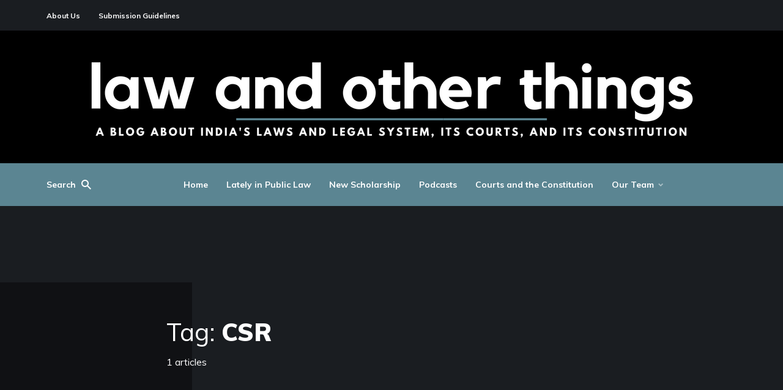

--- FILE ---
content_type: text/html; charset=UTF-8
request_url: https://lawandotherthings.com/tag/csr/
body_size: 19668
content:
<!DOCTYPE html>
<html lang="en-GB" class="no-js no-svg">

	<head>
	    <meta charset="UTF-8">
	    <meta name="viewport" content="width=device-width, initial-scale=1">
	    <link rel="profile" href="https://gmpg.org/xfn/11" />
	    
<!-- Author Meta Tags by Molongui Authorship Pro, visit: https://www.molongui.com/authorship/ -->
<!-- /Molongui Authorship -->

<meta name='robots' content='index, follow, max-image-preview:large, max-snippet:-1, max-video-preview:-1' />
	<style>img:is([sizes="auto" i], [sizes^="auto," i]) { contain-intrinsic-size: 3000px 1500px }</style>
	
	<!-- This site is optimized with the Yoast SEO plugin v19.10 - https://yoast.com/wordpress/plugins/seo/ -->
	<title>CSR Archives | Law and Other Things</title>
	<link rel="canonical" href="https://lawandotherthings.com/tag/csr/" />
	<meta property="og:locale" content="en_GB" />
	<meta property="og:type" content="article" />
	<meta property="og:title" content="CSR Archives | Law and Other Things" />
	<meta property="og:url" content="https://lawandotherthings.com/tag/csr/" />
	<meta property="og:site_name" content="Law and Other Things" />
	<meta name="twitter:card" content="summary_large_image" />
	<script type="application/ld+json" class="yoast-schema-graph">{"@context":"https://schema.org","@graph":[{"@type":"CollectionPage","@id":"https://lawandotherthings.com/tag/csr/","url":"https://lawandotherthings.com/tag/csr/","name":"CSR Archives | Law and Other Things","isPartOf":{"@id":"https://lawandotherthings.com/#website"},"breadcrumb":{"@id":"https://lawandotherthings.com/tag/csr/#breadcrumb"},"inLanguage":"en-GB"},{"@type":"BreadcrumbList","@id":"https://lawandotherthings.com/tag/csr/#breadcrumb","itemListElement":[{"@type":"ListItem","position":1,"name":"Home","item":"https://lawandotherthings.com/"},{"@type":"ListItem","position":2,"name":"CSR"}]},{"@type":"WebSite","@id":"https://lawandotherthings.com/#website","url":"https://lawandotherthings.com/","name":"Law and Other Things","description":"A Blog About India&#039;s Laws and Legal System, its Courts, and its Constitution","publisher":{"@id":"https://lawandotherthings.com/#organization"},"potentialAction":[{"@type":"SearchAction","target":{"@type":"EntryPoint","urlTemplate":"https://lawandotherthings.com/?s={search_term_string}"},"query-input":"required name=search_term_string"}],"inLanguage":"en-GB"},{"@type":"Organization","@id":"https://lawandotherthings.com/#organization","name":"Law and Other Things","url":"https://lawandotherthings.com/","logo":{"@type":"ImageObject","inLanguage":"en-GB","@id":"https://lawandotherthings.com/#/schema/logo/image/","url":"https://i2.wp.com/lawandotherthings.com/wp-content/uploads/2020/08/LAOT-Final-Stock-Photo.png?fit=1200%2C628&ssl=1","contentUrl":"https://i2.wp.com/lawandotherthings.com/wp-content/uploads/2020/08/LAOT-Final-Stock-Photo.png?fit=1200%2C628&ssl=1","width":1200,"height":628,"caption":"Law and Other Things"},"image":{"@id":"https://lawandotherthings.com/#/schema/logo/image/"},"sameAs":["https://www.facebook.com/LawAndOtherThings/?ref=br_rs"]}]}</script>
	<!-- / Yoast SEO plugin. -->


<link rel='dns-prefetch' href='//fonts.googleapis.com' />
<link rel="alternate" type="application/rss+xml" title="Law and Other Things &raquo; Feed" href="https://lawandotherthings.com/feed/" />
<link rel="alternate" type="application/rss+xml" title="Law and Other Things &raquo; Comments Feed" href="https://lawandotherthings.com/comments/feed/" />
<link rel="alternate" type="application/rss+xml" title="Law and Other Things &raquo; CSR Tag Feed" href="https://lawandotherthings.com/tag/csr/feed/" />
<script type="text/javascript">
/* <![CDATA[ */
window._wpemojiSettings = {"baseUrl":"https:\/\/s.w.org\/images\/core\/emoji\/16.0.1\/72x72\/","ext":".png","svgUrl":"https:\/\/s.w.org\/images\/core\/emoji\/16.0.1\/svg\/","svgExt":".svg","source":{"concatemoji":"https:\/\/lawandotherthings.com\/wp-includes\/js\/wp-emoji-release.min.js?ver=6.8.2"}};
/*! This file is auto-generated */
!function(s,n){var o,i,e;function c(e){try{var t={supportTests:e,timestamp:(new Date).valueOf()};sessionStorage.setItem(o,JSON.stringify(t))}catch(e){}}function p(e,t,n){e.clearRect(0,0,e.canvas.width,e.canvas.height),e.fillText(t,0,0);var t=new Uint32Array(e.getImageData(0,0,e.canvas.width,e.canvas.height).data),a=(e.clearRect(0,0,e.canvas.width,e.canvas.height),e.fillText(n,0,0),new Uint32Array(e.getImageData(0,0,e.canvas.width,e.canvas.height).data));return t.every(function(e,t){return e===a[t]})}function u(e,t){e.clearRect(0,0,e.canvas.width,e.canvas.height),e.fillText(t,0,0);for(var n=e.getImageData(16,16,1,1),a=0;a<n.data.length;a++)if(0!==n.data[a])return!1;return!0}function f(e,t,n,a){switch(t){case"flag":return n(e,"\ud83c\udff3\ufe0f\u200d\u26a7\ufe0f","\ud83c\udff3\ufe0f\u200b\u26a7\ufe0f")?!1:!n(e,"\ud83c\udde8\ud83c\uddf6","\ud83c\udde8\u200b\ud83c\uddf6")&&!n(e,"\ud83c\udff4\udb40\udc67\udb40\udc62\udb40\udc65\udb40\udc6e\udb40\udc67\udb40\udc7f","\ud83c\udff4\u200b\udb40\udc67\u200b\udb40\udc62\u200b\udb40\udc65\u200b\udb40\udc6e\u200b\udb40\udc67\u200b\udb40\udc7f");case"emoji":return!a(e,"\ud83e\udedf")}return!1}function g(e,t,n,a){var r="undefined"!=typeof WorkerGlobalScope&&self instanceof WorkerGlobalScope?new OffscreenCanvas(300,150):s.createElement("canvas"),o=r.getContext("2d",{willReadFrequently:!0}),i=(o.textBaseline="top",o.font="600 32px Arial",{});return e.forEach(function(e){i[e]=t(o,e,n,a)}),i}function t(e){var t=s.createElement("script");t.src=e,t.defer=!0,s.head.appendChild(t)}"undefined"!=typeof Promise&&(o="wpEmojiSettingsSupports",i=["flag","emoji"],n.supports={everything:!0,everythingExceptFlag:!0},e=new Promise(function(e){s.addEventListener("DOMContentLoaded",e,{once:!0})}),new Promise(function(t){var n=function(){try{var e=JSON.parse(sessionStorage.getItem(o));if("object"==typeof e&&"number"==typeof e.timestamp&&(new Date).valueOf()<e.timestamp+604800&&"object"==typeof e.supportTests)return e.supportTests}catch(e){}return null}();if(!n){if("undefined"!=typeof Worker&&"undefined"!=typeof OffscreenCanvas&&"undefined"!=typeof URL&&URL.createObjectURL&&"undefined"!=typeof Blob)try{var e="postMessage("+g.toString()+"("+[JSON.stringify(i),f.toString(),p.toString(),u.toString()].join(",")+"));",a=new Blob([e],{type:"text/javascript"}),r=new Worker(URL.createObjectURL(a),{name:"wpTestEmojiSupports"});return void(r.onmessage=function(e){c(n=e.data),r.terminate(),t(n)})}catch(e){}c(n=g(i,f,p,u))}t(n)}).then(function(e){for(var t in e)n.supports[t]=e[t],n.supports.everything=n.supports.everything&&n.supports[t],"flag"!==t&&(n.supports.everythingExceptFlag=n.supports.everythingExceptFlag&&n.supports[t]);n.supports.everythingExceptFlag=n.supports.everythingExceptFlag&&!n.supports.flag,n.DOMReady=!1,n.readyCallback=function(){n.DOMReady=!0}}).then(function(){return e}).then(function(){var e;n.supports.everything||(n.readyCallback(),(e=n.source||{}).concatemoji?t(e.concatemoji):e.wpemoji&&e.twemoji&&(t(e.twemoji),t(e.wpemoji)))}))}((window,document),window._wpemojiSettings);
/* ]]> */
</script>
<link rel='stylesheet' id='pt-cv-public-style-css' href='https://lawandotherthings.com/wp-content/plugins/content-views-query-and-display-post-page/public/assets/css/cv.css?ver=4.2' type='text/css' media='all' />
<style id='wp-emoji-styles-inline-css' type='text/css'>

	img.wp-smiley, img.emoji {
		display: inline !important;
		border: none !important;
		box-shadow: none !important;
		height: 1em !important;
		width: 1em !important;
		margin: 0 0.07em !important;
		vertical-align: -0.1em !important;
		background: none !important;
		padding: 0 !important;
	}
</style>
<link rel='stylesheet' id='wp-block-library-css' href='https://lawandotherthings.com/wp-includes/css/dist/block-library/style.min.css?ver=6.8.2' type='text/css' media='all' />
<style id='classic-theme-styles-inline-css' type='text/css'>
/*! This file is auto-generated */
.wp-block-button__link{color:#fff;background-color:#32373c;border-radius:9999px;box-shadow:none;text-decoration:none;padding:calc(.667em + 2px) calc(1.333em + 2px);font-size:1.125em}.wp-block-file__button{background:#32373c;color:#fff;text-decoration:none}
</style>
<link rel='stylesheet' id='mpp_gutenberg-css' href='https://lawandotherthings.com/wp-content/plugins/metronet-profile-picture/dist/blocks.style.build.css?ver=2.6.0' type='text/css' media='all' />
<style id='global-styles-inline-css' type='text/css'>
:root{--wp--preset--aspect-ratio--square: 1;--wp--preset--aspect-ratio--4-3: 4/3;--wp--preset--aspect-ratio--3-4: 3/4;--wp--preset--aspect-ratio--3-2: 3/2;--wp--preset--aspect-ratio--2-3: 2/3;--wp--preset--aspect-ratio--16-9: 16/9;--wp--preset--aspect-ratio--9-16: 9/16;--wp--preset--color--black: #000000;--wp--preset--color--cyan-bluish-gray: #abb8c3;--wp--preset--color--white: #ffffff;--wp--preset--color--pale-pink: #f78da7;--wp--preset--color--vivid-red: #cf2e2e;--wp--preset--color--luminous-vivid-orange: #ff6900;--wp--preset--color--luminous-vivid-amber: #fcb900;--wp--preset--color--light-green-cyan: #7bdcb5;--wp--preset--color--vivid-green-cyan: #00d084;--wp--preset--color--pale-cyan-blue: #8ed1fc;--wp--preset--color--vivid-cyan-blue: #0693e3;--wp--preset--color--vivid-purple: #9b51e0;--wp--preset--color--johannes-acc: #5b8592;--wp--preset--color--johannes-meta: #989da2;--wp--preset--color--johannes-bg: #000000;--wp--preset--color--johannes-bg-alt-1: #424851;--wp--preset--color--johannes-bg-alt-2: #1a1d21;--wp--preset--gradient--vivid-cyan-blue-to-vivid-purple: linear-gradient(135deg,rgba(6,147,227,1) 0%,rgb(155,81,224) 100%);--wp--preset--gradient--light-green-cyan-to-vivid-green-cyan: linear-gradient(135deg,rgb(122,220,180) 0%,rgb(0,208,130) 100%);--wp--preset--gradient--luminous-vivid-amber-to-luminous-vivid-orange: linear-gradient(135deg,rgba(252,185,0,1) 0%,rgba(255,105,0,1) 100%);--wp--preset--gradient--luminous-vivid-orange-to-vivid-red: linear-gradient(135deg,rgba(255,105,0,1) 0%,rgb(207,46,46) 100%);--wp--preset--gradient--very-light-gray-to-cyan-bluish-gray: linear-gradient(135deg,rgb(238,238,238) 0%,rgb(169,184,195) 100%);--wp--preset--gradient--cool-to-warm-spectrum: linear-gradient(135deg,rgb(74,234,220) 0%,rgb(151,120,209) 20%,rgb(207,42,186) 40%,rgb(238,44,130) 60%,rgb(251,105,98) 80%,rgb(254,248,76) 100%);--wp--preset--gradient--blush-light-purple: linear-gradient(135deg,rgb(255,206,236) 0%,rgb(152,150,240) 100%);--wp--preset--gradient--blush-bordeaux: linear-gradient(135deg,rgb(254,205,165) 0%,rgb(254,45,45) 50%,rgb(107,0,62) 100%);--wp--preset--gradient--luminous-dusk: linear-gradient(135deg,rgb(255,203,112) 0%,rgb(199,81,192) 50%,rgb(65,88,208) 100%);--wp--preset--gradient--pale-ocean: linear-gradient(135deg,rgb(255,245,203) 0%,rgb(182,227,212) 50%,rgb(51,167,181) 100%);--wp--preset--gradient--electric-grass: linear-gradient(135deg,rgb(202,248,128) 0%,rgb(113,206,126) 100%);--wp--preset--gradient--midnight: linear-gradient(135deg,rgb(2,3,129) 0%,rgb(40,116,252) 100%);--wp--preset--font-size--small: 12.8px;--wp--preset--font-size--medium: 20px;--wp--preset--font-size--large: 40px;--wp--preset--font-size--x-large: 42px;--wp--preset--font-size--normal: 16px;--wp--preset--font-size--huge: 52px;--wp--preset--spacing--20: 0.44rem;--wp--preset--spacing--30: 0.67rem;--wp--preset--spacing--40: 1rem;--wp--preset--spacing--50: 1.5rem;--wp--preset--spacing--60: 2.25rem;--wp--preset--spacing--70: 3.38rem;--wp--preset--spacing--80: 5.06rem;--wp--preset--shadow--natural: 6px 6px 9px rgba(0, 0, 0, 0.2);--wp--preset--shadow--deep: 12px 12px 50px rgba(0, 0, 0, 0.4);--wp--preset--shadow--sharp: 6px 6px 0px rgba(0, 0, 0, 0.2);--wp--preset--shadow--outlined: 6px 6px 0px -3px rgba(255, 255, 255, 1), 6px 6px rgba(0, 0, 0, 1);--wp--preset--shadow--crisp: 6px 6px 0px rgba(0, 0, 0, 1);}:where(.is-layout-flex){gap: 0.5em;}:where(.is-layout-grid){gap: 0.5em;}body .is-layout-flex{display: flex;}.is-layout-flex{flex-wrap: wrap;align-items: center;}.is-layout-flex > :is(*, div){margin: 0;}body .is-layout-grid{display: grid;}.is-layout-grid > :is(*, div){margin: 0;}:where(.wp-block-columns.is-layout-flex){gap: 2em;}:where(.wp-block-columns.is-layout-grid){gap: 2em;}:where(.wp-block-post-template.is-layout-flex){gap: 1.25em;}:where(.wp-block-post-template.is-layout-grid){gap: 1.25em;}.has-black-color{color: var(--wp--preset--color--black) !important;}.has-cyan-bluish-gray-color{color: var(--wp--preset--color--cyan-bluish-gray) !important;}.has-white-color{color: var(--wp--preset--color--white) !important;}.has-pale-pink-color{color: var(--wp--preset--color--pale-pink) !important;}.has-vivid-red-color{color: var(--wp--preset--color--vivid-red) !important;}.has-luminous-vivid-orange-color{color: var(--wp--preset--color--luminous-vivid-orange) !important;}.has-luminous-vivid-amber-color{color: var(--wp--preset--color--luminous-vivid-amber) !important;}.has-light-green-cyan-color{color: var(--wp--preset--color--light-green-cyan) !important;}.has-vivid-green-cyan-color{color: var(--wp--preset--color--vivid-green-cyan) !important;}.has-pale-cyan-blue-color{color: var(--wp--preset--color--pale-cyan-blue) !important;}.has-vivid-cyan-blue-color{color: var(--wp--preset--color--vivid-cyan-blue) !important;}.has-vivid-purple-color{color: var(--wp--preset--color--vivid-purple) !important;}.has-black-background-color{background-color: var(--wp--preset--color--black) !important;}.has-cyan-bluish-gray-background-color{background-color: var(--wp--preset--color--cyan-bluish-gray) !important;}.has-white-background-color{background-color: var(--wp--preset--color--white) !important;}.has-pale-pink-background-color{background-color: var(--wp--preset--color--pale-pink) !important;}.has-vivid-red-background-color{background-color: var(--wp--preset--color--vivid-red) !important;}.has-luminous-vivid-orange-background-color{background-color: var(--wp--preset--color--luminous-vivid-orange) !important;}.has-luminous-vivid-amber-background-color{background-color: var(--wp--preset--color--luminous-vivid-amber) !important;}.has-light-green-cyan-background-color{background-color: var(--wp--preset--color--light-green-cyan) !important;}.has-vivid-green-cyan-background-color{background-color: var(--wp--preset--color--vivid-green-cyan) !important;}.has-pale-cyan-blue-background-color{background-color: var(--wp--preset--color--pale-cyan-blue) !important;}.has-vivid-cyan-blue-background-color{background-color: var(--wp--preset--color--vivid-cyan-blue) !important;}.has-vivid-purple-background-color{background-color: var(--wp--preset--color--vivid-purple) !important;}.has-black-border-color{border-color: var(--wp--preset--color--black) !important;}.has-cyan-bluish-gray-border-color{border-color: var(--wp--preset--color--cyan-bluish-gray) !important;}.has-white-border-color{border-color: var(--wp--preset--color--white) !important;}.has-pale-pink-border-color{border-color: var(--wp--preset--color--pale-pink) !important;}.has-vivid-red-border-color{border-color: var(--wp--preset--color--vivid-red) !important;}.has-luminous-vivid-orange-border-color{border-color: var(--wp--preset--color--luminous-vivid-orange) !important;}.has-luminous-vivid-amber-border-color{border-color: var(--wp--preset--color--luminous-vivid-amber) !important;}.has-light-green-cyan-border-color{border-color: var(--wp--preset--color--light-green-cyan) !important;}.has-vivid-green-cyan-border-color{border-color: var(--wp--preset--color--vivid-green-cyan) !important;}.has-pale-cyan-blue-border-color{border-color: var(--wp--preset--color--pale-cyan-blue) !important;}.has-vivid-cyan-blue-border-color{border-color: var(--wp--preset--color--vivid-cyan-blue) !important;}.has-vivid-purple-border-color{border-color: var(--wp--preset--color--vivid-purple) !important;}.has-vivid-cyan-blue-to-vivid-purple-gradient-background{background: var(--wp--preset--gradient--vivid-cyan-blue-to-vivid-purple) !important;}.has-light-green-cyan-to-vivid-green-cyan-gradient-background{background: var(--wp--preset--gradient--light-green-cyan-to-vivid-green-cyan) !important;}.has-luminous-vivid-amber-to-luminous-vivid-orange-gradient-background{background: var(--wp--preset--gradient--luminous-vivid-amber-to-luminous-vivid-orange) !important;}.has-luminous-vivid-orange-to-vivid-red-gradient-background{background: var(--wp--preset--gradient--luminous-vivid-orange-to-vivid-red) !important;}.has-very-light-gray-to-cyan-bluish-gray-gradient-background{background: var(--wp--preset--gradient--very-light-gray-to-cyan-bluish-gray) !important;}.has-cool-to-warm-spectrum-gradient-background{background: var(--wp--preset--gradient--cool-to-warm-spectrum) !important;}.has-blush-light-purple-gradient-background{background: var(--wp--preset--gradient--blush-light-purple) !important;}.has-blush-bordeaux-gradient-background{background: var(--wp--preset--gradient--blush-bordeaux) !important;}.has-luminous-dusk-gradient-background{background: var(--wp--preset--gradient--luminous-dusk) !important;}.has-pale-ocean-gradient-background{background: var(--wp--preset--gradient--pale-ocean) !important;}.has-electric-grass-gradient-background{background: var(--wp--preset--gradient--electric-grass) !important;}.has-midnight-gradient-background{background: var(--wp--preset--gradient--midnight) !important;}.has-small-font-size{font-size: var(--wp--preset--font-size--small) !important;}.has-medium-font-size{font-size: var(--wp--preset--font-size--medium) !important;}.has-large-font-size{font-size: var(--wp--preset--font-size--large) !important;}.has-x-large-font-size{font-size: var(--wp--preset--font-size--x-large) !important;}
:where(.wp-block-post-template.is-layout-flex){gap: 1.25em;}:where(.wp-block-post-template.is-layout-grid){gap: 1.25em;}
:where(.wp-block-columns.is-layout-flex){gap: 2em;}:where(.wp-block-columns.is-layout-grid){gap: 2em;}
:root :where(.wp-block-pullquote){font-size: 1.5em;line-height: 1.6;}
</style>
<link rel='stylesheet' id='awsm-team-css-css' href='https://lawandotherthings.com/wp-content/plugins/awsm-team-pro/css/team.min.css?ver=1.7.2' type='text/css' media='all' />
<link rel='stylesheet' id='meks-app-block-frontend-css-css' href='https://lawandotherthings.com/wp-content/plugins/meks-audio-player/assets/css/blocks.style.css?ver=1.3' type='text/css' media='all' />
<link rel='stylesheet' id='mks_shortcodes_fntawsm_css-css' href='https://lawandotherthings.com/wp-content/plugins/meks-flexible-shortcodes/css/font-awesome/css/font-awesome.min.css?ver=1.3.8' type='text/css' media='screen' />
<link rel='stylesheet' id='mks_shortcodes_simple_line_icons-css' href='https://lawandotherthings.com/wp-content/plugins/meks-flexible-shortcodes/css/simple-line/simple-line-icons.css?ver=1.3.8' type='text/css' media='screen' />
<link rel='stylesheet' id='mks_shortcodes_css-css' href='https://lawandotherthings.com/wp-content/plugins/meks-flexible-shortcodes/css/style.css?ver=1.3.8' type='text/css' media='screen' />
<link rel='stylesheet' id='nrci_methods-css' href='https://lawandotherthings.com/wp-content/plugins/no-right-click-images-plugin/no-right-click-images.css?ver=6.8.2' type='text/css' media='all' />
<link rel='stylesheet' id='johannes-fonts-css' href='https://fonts.googleapis.com/css?family=Muli%3A400%2C900%2C700&#038;ver=1.4.1' type='text/css' media='all' />
<link rel='stylesheet' id='johannes-main-css' href='https://lawandotherthings.com/wp-content/themes/johannes/assets/css/min.css?ver=1.4.1' type='text/css' media='all' />
<style id='johannes-main-inline-css' type='text/css'>
body{font-family: 'Muli', Arial, sans-serif;font-weight: 400;color: #ffffff;background: #000000;}.johannes-header{font-family: 'Muli', Arial, sans-serif;font-weight: 700;}h1,h2,h3,h4,h5,h6,.h1,.h2,.h3,.h4,.h5,.h6,.h0,.display-1,.wp-block-cover .wp-block-cover-image-text, .wp-block-cover .wp-block-cover-text, .wp-block-cover h2, .wp-block-cover-image .wp-block-cover-image-text, .wp-block-cover-image .wp-block-cover-text, .wp-block-cover-image h2,.entry-category a,.single-md-content .entry-summary,p.has-drop-cap:not(:focus)::first-letter,.johannes_posts_widget .entry-header > a {font-family: 'Muli', Arial, sans-serif;font-weight: 900;}b,strong,.entry-tags a,.entry-category a,.entry-meta a,.wp-block-tag-cloud a{font-weight: 900; }.entry-content strong{font-weight: bold;}.header-top{background: #1a1d21;color: #ffffff;}.header-top nav > ul > li > a,.header-top .johannes-menu-social a,.header-top .johannes-menu-action a{color: #ffffff;}.header-top nav > ul > li:hover > a,.header-top nav > ul > li.current-menu-item > a,.header-top .johannes-menu-social li:hover a,.header-top .johannes-menu-action a:hover{color: #ffffff;}.header-middle,.header-mobile{color: #ffffff;background: #000000;}.header-middle > .container {height: 217px;}.header-middle a,.johannes-mega-menu .sub-menu li:hover a,.header-mobile a{color: #ffffff;}.header-middle li:hover > a,.header-middle .current-menu-item > a,.header-middle .johannes-mega-menu .sub-menu li a:hover,.header-middle .johannes-site-branding .site-title a:hover,.header-mobile .site-title a,.header-mobile a:hover{color: #5b8592;}.header-middle .johannes-site-branding .site-title a{color: #ffffff;}.header-middle .sub-menu{background: #000000;}.johannes-cover-indent .header-middle .johannes-menu>li>a:hover,.johannes-cover-indent .header-middle .johannes-menu-action a:hover{color: #5b8592;}.header-sticky-main{color: #ffffff;background: #000000;}.header-sticky-main > .container {height: 60px;}.header-sticky-main a,.header-sticky-main .johannes-mega-menu .sub-menu li:hover a,.header-sticky-main .johannes-mega-menu .has-arrows .owl-nav > div{color: #ffffff;}.header-sticky-main li:hover > a,.header-sticky-main .current-menu-item > a,.header-sticky-main .johannes-mega-menu .sub-menu li a:hover,.header-sticky-main .johannes-site-branding .site-title a:hover{color: #5b8592;}.header-sticky-main .johannes-site-branding .site-title a{color: #ffffff;}.header-sticky-main .sub-menu{background: #000000;}.header-sticky-contextual{color: #000000;background: #ffffff;}.header-sticky-contextual,.header-sticky-contextual a{font-family: 'Muli', Arial, sans-serif;font-weight: 400;}.header-sticky-contextual a{color: #000000;}.header-sticky-contextual .meta-comments:after{background: #000000;}.header-sticky-contextual .meks_ess a:hover{color: #5b8592;background: transparent;}.header-bottom{color: #ffffff;background: #5b8592;border-top: 1px solid rgba(255,255,255,0.1);border-bottom: 1px solid rgba(255,255,255,0.1);}.johannes-header-bottom-boxed .header-bottom{background: transparent;border: none;}.johannes-header-bottom-boxed .header-bottom-slots{background: #5b8592;border-top: 1px solid rgba(255,255,255,0.1);border-bottom: 1px solid rgba(255,255,255,0.1);}.header-bottom-slots{height: 70px;}.header-bottom a,.johannes-mega-menu .sub-menu li:hover a,.johannes-mega-menu .has-arrows .owl-nav > div{color: #ffffff;}.header-bottom li:hover > a,.header-bottom .current-menu-item > a,.header-bottom .johannes-mega-menu .sub-menu li a:hover,.header-bottom .johannes-site-branding .site-title a:hover{color: #e1e1e1;}.header-bottom .johannes-site-branding .site-title a{color: #ffffff;}.header-bottom .sub-menu{background: #5b8592;}.johannes-menu-action .search-form input[type=text]{background: #000000;}.johannes-header-multicolor .header-middle .slot-l,.johannes-header-multicolor .header-sticky .header-sticky-main .container > .slot-l,.johannes-header-multicolor .header-mobile .slot-l,.johannes-header-multicolor .slot-l .johannes-site-branding:after{background: #424851;}.johannes-cover-indent .johannes-cover{min-height: 450px;}.page.johannes-cover-indent .johannes-cover{min-height: 250px;}.single.johannes-cover-indent .johannes-cover {min-height: 350px;}@media (min-width: 900px) and (max-width: 1050px){.header-middle > .container {height: 100px;}.header-bottom > .container,.header-bottom-slots {height: 50px;}}.johannes-modal{background: #000000;}.johannes-modal .johannes-menu-social li a:hover,.meks_ess a:hover{background: #ffffff;}.johannes-modal .johannes-menu-social li:hover a{color: #000000;}.johannes-modal .johannes-modal-close{color: #ffffff;}.johannes-modal .johannes-modal-close:hover{color: #5b8592;}.meks_ess a:hover{color: #000000;}h1,h2,h3,h4,h5,h6,.h1,.h2,.h3,.h4,.h5,.h6,.h0,.display-1,.has-large-font-size {color: #ffffff;}.entry-title a,a{color: #ffffff;}.johannes-post .entry-title a{color: #ffffff;}.entry-content a:not([class*=button]),.comment-content a:not([class*=button]){color: #5b8592;}.entry-content a:not([class*=button]):hover,.comment-content a:not([class*=button]):hover{color: #ffffff;}.entry-title a:hover,a:hover,.entry-meta a,.written-by a,.johannes-overlay .entry-meta a:hover,body .johannes-cover .section-bg+.container .johannes-breadcrumbs a:hover,.johannes-cover .section-bg+.container .section-head a:not(.johannes-button):not(.cat-item):hover,.entry-content .wp-block-tag-cloud a:hover,.johannes-menu-mobile .johannes-menu li a:hover{color: #5b8592;}.entry-meta,.entry-content .entry-tags a,.entry-content .fn a,.comment-metadata,.entry-content .comment-metadata a,.written-by > span,.johannes-breadcrumbs,.meta-category a:after {color: #989da2;}.entry-meta a:hover,.written-by a:hover,.entry-content .wp-block-tag-cloud a{color: #ffffff;}.entry-meta .meta-item + .meta-item:before{background:#ffffff;}.entry-format i{color: #000000;background:#ffffff;}.category-pill .entry-category a{background-color: #5b8592;color: #fff;}.category-pill .entry-category a:hover{background-color: #ffffff;color: #000000;}.johannes-overlay.category-pill .entry-category a:hover,.johannes-cover.category-pill .entry-category a:hover {background-color: #ffffff;color: #000000;}.white-bg-alt-2 .johannes-bg-alt-2 .category-pill .entry-category a:hover,.white-bg-alt-2 .johannes-bg-alt-2 .entry-format i{background-color: #ffffff;color: #000000;}.media-shadow:after{background: rgba(255,255,255,0.1);}.entry-content .entry-tags a:hover,.entry-content .fn a:hover{color: #5b8592;}.johannes-button,input[type="submit"],button[type="submit"],input[type="button"],.wp-block-button .wp-block-button__link,.comment-reply-link,#cancel-comment-reply-link,.johannes-pagination a,.johannes-pagination,.meks-instagram-follow-link .meks-widget-cta,.mks_autor_link_wrap a,.mks_read_more a,.category-pill .entry-category a,body div.wpforms-container-full .wpforms-form input[type=submit], body div.wpforms-container-full .wpforms-form button[type=submit], body div.wpforms-container-full .wpforms-form .wpforms-page-button,body .johannes-wrapper .meks_ess a span {font-family: 'Muli', Arial, sans-serif;font-weight: 900;}.johannes-bg-alt-1,.has-arrows .owl-nav,.has-arrows .owl-stage-outer:after,.media-shadow:after {background-color: #424851}.johannes-bg-alt-2 {background-color: #1a1d21}.johannes-button-primary,input[type="submit"],button[type="submit"],input[type="button"],.johannes-pagination a,body div.wpforms-container-full .wpforms-form input[type=submit], body div.wpforms-container-full .wpforms-form button[type=submit], body div.wpforms-container-full .wpforms-form .wpforms-page-button {box-shadow: 0 10px 15px 0 rgba(91,133,146,0.2);background: #5b8592;color: #fff;}body div.wpforms-container-full .wpforms-form input[type=submit]:hover, body div.wpforms-container-full .wpforms-form input[type=submit]:focus, body div.wpforms-container-full .wpforms-form input[type=submit]:active, body div.wpforms-container-full .wpforms-form button[type=submit]:hover, body div.wpforms-container-full .wpforms-form button[type=submit]:focus, body div.wpforms-container-full .wpforms-form button[type=submit]:active, body div.wpforms-container-full .wpforms-form .wpforms-page-button:hover, body div.wpforms-container-full .wpforms-form .wpforms-page-button:active, body div.wpforms-container-full .wpforms-form .wpforms-page-button:focus {box-shadow: 0 0 0 0 rgba(91,133,146,0);background: #5b8592;color: #fff; }.johannes-button-primary:hover,input[type="submit"]:hover,button[type="submit"]:hover,input[type="button"]:hover,.johannes-pagination a:hover{box-shadow: 0 0 0 0 rgba(91,133,146,0);color: #fff;}.johannes-button.disabled{background: #424851;color: #ffffff; box-shadow: none;}.johannes-button-secondary,.comment-reply-link,#cancel-comment-reply-link,.meks-instagram-follow-link .meks-widget-cta,.mks_autor_link_wrap a,.mks_read_more a{box-shadow: inset 0 0px 0px 1px #ffffff;color: #ffffff;opacity: .5;}.johannes-button-secondary:hover,.comment-reply-link:hover,#cancel-comment-reply-link:hover,.meks-instagram-follow-link .meks-widget-cta:hover,.mks_autor_link_wrap a:hover,.mks_read_more a:hover{box-shadow: inset 0 0px 0px 1px #5b8592; opacity: 1;color: #5b8592;}.johannes-breadcrumbs a,.johannes-action-close:hover,.single-md-content .entry-summary span,form label .required{color: #5b8592;}.johannes-breadcrumbs a:hover{color: #ffffff;}.section-title:after{background-color: #5b8592;}hr{background: rgba(255,255,255,0.2);}.wp-block-preformatted,.wp-block-verse,pre,code, kbd, pre, samp, address{background:#424851;}.entry-content ul li:before,.wp-block-quote:before,.comment-content ul li:before{color: #ffffff;}.wp-block-quote.is-large:before{color: #5b8592;}.wp-block-table.is-style-stripes tr:nth-child(odd){background:#424851;}.wp-block-table.is-style-regular tbody tr,.entry-content table tr,.comment-content table tr{border-bottom: 1px solid rgba(255,255,255,0.1);}.wp-block-pullquote:not(.is-style-solid-color){color: #ffffff;border-color: #5b8592;}.wp-block-pullquote{background: #5b8592;color: #000000;}.johannes-sidebar-none .wp-block-pullquote.alignfull.is-style-solid-color{box-shadow: -526px 0 0 #5b8592, -1052px 0 0 #5b8592,526px 0 0 #5b8592, 1052px 0 0 #5b8592;}.wp-block-button .wp-block-button__link{background: #5b8592;color: #fff;box-shadow: 0 10px 15px 0 rgba(91,133,146,0.2);}.wp-block-button .wp-block-button__link:hover{box-shadow: 0 0 0 0 rgba(91,133,146,0);}.is-style-outline .wp-block-button__link {background: 0 0;color:#5b8592;border: 2px solid currentcolor;}.entry-content .is-style-solid-color a:not([class*=button]){color:#000000;}.entry-content .is-style-solid-color a:not([class*=button]):hover{color:#ffffff;}input[type=color], input[type=date], input[type=datetime-local], input[type=datetime], input[type=email], input[type=month], input[type=number], input[type=password], input[type=range], input[type=search], input[type=tel], input[type=text], input[type=time], input[type=url], input[type=week], select, textarea{border: 1px solid rgba(255,255,255,0.3);}body .johannes-wrapper .meks_ess{border-color: rgba(255,255,255,0.1); }.widget_eu_cookie_law_widget #eu-cookie-law input, .widget_eu_cookie_law_widget #eu-cookie-law input:focus, .widget_eu_cookie_law_widget #eu-cookie-law input:hover{background: #5b8592;color: #fff;}.double-bounce1, .double-bounce2{background-color: #5b8592;}.johannes-pagination .page-numbers.current,.paginated-post-wrapper span{background: #424851;color: #ffffff;}.widget li{color: rgba(255,255,255,0.8);}.widget_calendar #today a{color: #fff;}.widget_calendar #today a{background: #5b8592;}.tagcloud a{border-color: rgba(255,255,255,0.5);color: rgba(255,255,255,0.8);}.tagcloud a:hover{color: #5b8592;border-color: #5b8592;}.rssSummary,.widget p{color: #ffffff;}.johannes-bg-alt-1 .count,.johannes-bg-alt-1 li a,.johannes-bg-alt-1 .johannes-accordion-nav{background-color: #424851;}.johannes-bg-alt-2 .count,.johannes-bg-alt-2 li a,.johannes-bg-alt-2 .johannes-accordion-nav,.johannes-bg-alt-2 .cat-item .count, .johannes-bg-alt-2 .rss-date, .widget .johannes-bg-alt-2 .post-date, .widget .johannes-bg-alt-2 cite{background-color: #1a1d21;color: #FFF;}.white-bg-alt-1 .widget .johannes-bg-alt-1 select option,.white-bg-alt-2 .widget .johannes-bg-alt-2 select option{background: #1a1d21;}.widget .johannes-bg-alt-2 li a:hover{color: #5b8592;}.widget_categories .johannes-bg-alt-1 ul li .dots:before,.widget_archive .johannes-bg-alt-1 ul li .dots:before{color: #ffffff;}.widget_categories .johannes-bg-alt-2 ul li .dots:before,.widget_archive .johannes-bg-alt-2 ul li .dots:before{color: #FFF;}.search-alt input[type=search], .search-alt input[type=text], .widget_search input[type=search], .widget_search input[type=text],.mc-field-group input[type=email], .mc-field-group input[type=text]{border-bottom: 1px solid rgba(255,255,255,0.2);}.johannes-sidebar-hidden{background: #000000;}.johannes-footer{background: #d9d9d9;color: #424851;}.johannes-footer a,.johannes-footer .widget-title{color: #424851;}.johannes-footer a:hover{color: #5b8592;}.johannes-footer-widgets + .johannes-copyright{border-top: 1px solid rgba(66,72,81,0.1);}.johannes-footer .widget .count,.johannes-footer .widget_categories li a,.johannes-footer .widget_archive li a,.johannes-footer .widget .johannes-accordion-nav{background-color: #d9d9d9;}.footer-divider{border-top: 1px solid rgba(66,72,81,0.1);}.johannes-footer .rssSummary,.johannes-footer .widget p{color: #424851;}.johannes-empty-message{background: #424851;}.error404 .h0{color: #5b8592;}.johannes-goto-top,.johannes-goto-top:hover{background: #ffffff;color: #000000;}.johannes-ellipsis div{background: #5b8592;}.white-bg-alt-2 .johannes-bg-alt-2 .section-subnav .johannes-button-secondary:hover{color: #5b8592;}.section-subnav a{color: #ffffff;}.johannes-cover .section-subnav a{color: #fff;}.section-subnav a:hover{color: #5b8592;}@media(min-width: 600px){.size-johannes-fa-a{ height: 450px !important;}.size-johannes-single-3{ height: 450px !important;}.size-johannes-single-4{ height: 540px !important;}.size-johannes-page-3{ height: 360px !important;}.size-johannes-page-4{ height: 405px !important;}.size-johannes-wa-3{ height: 450px !important;}.size-johannes-wa-4{ height: 548px !important;}.size-johannes-archive-2{ height: 360px !important;}.size-johannes-archive-3{ height: 405px !important;}}@media(min-width: 900px){.size-johannes-a{ height: 484px !important;}.size-johannes-b{ height: 491px !important;}.size-johannes-c{ height: 304px !important;}.size-johannes-d{ height: 194px !important;}.size-johannes-e{ height: 304px !important;}.size-johannes-f{ height: 214px !important;}.size-johannes-fa-a{ height: 500px !important;}.size-johannes-fa-b{ height: 635px !important;}.size-johannes-fa-c{ height: 540px !important;}.size-johannes-fa-d{ height: 344px !important;}.size-johannes-fa-e{ height: 442px !important;}.size-johannes-fa-f{ height: 540px !important;}.size-johannes-single-1{ height: 484px !important;}.size-johannes-single-2{ height: 484px !important;}.size-johannes-single-3{ height: 500px !important;}.size-johannes-single-4{ height: 600px !important;}.size-johannes-single-5{ height: 442px !important;}.size-johannes-single-6{ height: 316px !important;}.size-johannes-single-7{ height: 316px !important;}.size-johannes-page-1{ height: 484px !important;}.size-johannes-page-2{ height: 484px !important;}.size-johannes-page-3{ height: 400px !important;}.size-johannes-page-4{ height: 450px !important;}.size-johannes-page-5{ height: 316px !important;}.size-johannes-page-6{ height: 316px !important;}.size-johannes-wa-1{ height: 442px !important;}.size-johannes-wa-2{ height: 540px !important;}.size-johannes-wa-3{ height: 500px !important;}.size-johannes-wa-4{ height: 609px !important;}.size-johannes-archive-2{ height: 400px !important;}.size-johannes-archive-3{ height: 450px !important;}}@media(min-width: 900px){.has-small-font-size{ font-size: 1.3rem;}.has-normal-font-size{ font-size: 1.6rem;}.has-large-font-size{ font-size: 4.0rem;}.has-huge-font-size{ font-size: 5.2rem;}}.has-johannes-acc-background-color{ background-color: #5b8592;}.has-johannes-acc-color{ color: #5b8592;}.has-johannes-meta-background-color{ background-color: #989da2;}.has-johannes-meta-color{ color: #989da2;}.has-johannes-bg-background-color{ background-color: #000000;}.has-johannes-bg-color{ color: #000000;}.has-johannes-bg-alt-1-background-color{ background-color: #424851;}.has-johannes-bg-alt-1-color{ color: #424851;}.has-johannes-bg-alt-2-background-color{ background-color: #1a1d21;}.has-johannes-bg-alt-2-color{ color: #1a1d21;}body{font-size:1.6rem;}.johannes-header{font-size:1.4rem;}.display-1{font-size:3rem;}h1, .h1{font-size:2.6rem;}h2, .h2{font-size:2.4rem;}h3, .h3{font-size:2.2rem;}h4, .h4,.wp-block-cover .wp-block-cover-image-text,.wp-block-cover .wp-block-cover-text,.wp-block-cover h2,.wp-block-cover-image .wp-block-cover-image-text,.wp-block-cover-image .wp-block-cover-text,.wp-block-cover-image h2{font-size:2rem;}h5, .h5{font-size:1.8rem;}h6, .h6{font-size:1.6rem;}.entry-meta{font-size:1.2rem;}.section-title {font-size:2.4rem;}.widget-title{font-size:2.0rem;}.mks_author_widget h3{font-size:2.2rem;}.widget,.johannes-breadcrumbs{font-size:1.4rem;}.wp-block-quote.is-large p, .wp-block-quote.is-style-large p{font-size:2.2rem;}.johannes-site-branding .site-title.logo-img-none{font-size: 2.6rem;}.johannes-cover-indent .johannes-cover{margin-top: -70px;}.johannes-menu-social li a:after, .menu-social-container li a:after{font-size:1.6rem;}.johannes-modal .johannes-menu-social li>a:after,.johannes-menu-action .jf{font-size:2.4rem;}.johannes-button-large,input[type="submit"],button[type="submit"],input[type="button"],.johannes-pagination a,.page-numbers.current,.johannes-button-medium,.meks-instagram-follow-link .meks-widget-cta,.mks_autor_link_wrap a,.mks_read_more a,.wp-block-button .wp-block-button__link,body div.wpforms-container-full .wpforms-form input[type=submit], body div.wpforms-container-full .wpforms-form button[type=submit], body div.wpforms-container-full .wpforms-form .wpforms-page-button {font-size:1.3rem;}.johannes-button-small,.comment-reply-link,#cancel-comment-reply-link{font-size:1.2rem;}.category-pill .entry-category a,.category-pill-small .entry-category a{font-size:1.1rem;}@media (min-width: 600px){ .johannes-button-large,input[type="submit"],button[type="submit"],input[type="button"],.johannes-pagination a,.page-numbers.current,.wp-block-button .wp-block-button__link,body div.wpforms-container-full .wpforms-form input[type=submit], body div.wpforms-container-full .wpforms-form button[type=submit], body div.wpforms-container-full .wpforms-form .wpforms-page-button {font-size:1.4rem;}.category-pill .entry-category a{font-size:1.4rem;}.category-pill-small .entry-category a{font-size:1.1rem;}}@media (max-width: 374px){.johannes-overlay .h1,.johannes-overlay .h2,.johannes-overlay .h3,.johannes-overlay .h4,.johannes-overlay .h5{font-size: 2.2rem;}}@media (max-width: 600px){ .johannes-layout-fa-d .h5{font-size: 2.4rem;}.johannes-layout-f.category-pill .entry-category a{background-color: transparent;color: #5b8592;}.johannes-layout-c .h3,.johannes-layout-d .h5{font-size: 2.4rem;}.johannes-layout-f .h3{font-size: 1.8rem;}}@media (min-width: 600px) and (max-width: 1050px){ .johannes-layout-fa-c .h2{font-size:3.6rem;}.johannes-layout-fa-d .h5{font-size:2.4rem;}.johannes-layout-fa-e .display-1,.section-head-alt .display-1{font-size:4.8rem;}}@media (max-width: 1050px){ body.single-post .single-md-content{max-width: 668px;width: 100%;}body.page .single-md-content.col-lg-6,body.page .single-md-content.col-lg-6{flex: 0 0 100%}body.page .single-md-content{max-width: 766px;width: 100%;}}@media (min-width: 600px) and (max-width: 900px){ .display-1{font-size:4.6rem;}h1, .h1{font-size:4rem;}h2, .h2,.johannes-layout-fa-e .display-1,.section-head-alt .display-1{font-size:3.2rem;}h3, .h3,.johannes-layout-fa-c .h2,.johannes-layout-fa-d .h5,.johannes-layout-d .h5,.johannes-layout-e .h2{font-size:2.8rem;}h4, .h4,.wp-block-cover .wp-block-cover-image-text,.wp-block-cover .wp-block-cover-text,.wp-block-cover h2,.wp-block-cover-image .wp-block-cover-image-text,.wp-block-cover-image .wp-block-cover-text,.wp-block-cover-image h2{font-size:2.4rem;}h5, .h5{font-size:2rem;}h6, .h6{font-size:1.8rem;}.section-title {font-size:3.2rem;}.johannes-section.wa-layout .display-1{font-size: 3rem;}.johannes-layout-f .h3{font-size: 3.2rem}.johannes-site-branding .site-title.logo-img-none{font-size: 3rem;}}@media (min-width: 900px){ body{font-size:1.6rem;}.johannes-header{font-size:1.4rem;}.display-1{font-size:5.2rem;}h1, .h1 {font-size:4.8rem;}h2, .h2 {font-size:4.0rem;}h3, .h3 {font-size:3.6rem;}h4, .h4,.wp-block-cover .wp-block-cover-image-text,.wp-block-cover .wp-block-cover-text,.wp-block-cover h2,.wp-block-cover-image .wp-block-cover-image-text,.wp-block-cover-image .wp-block-cover-text,.wp-block-cover-image h2 {font-size:3.2rem;}h5, .h5 {font-size:2.8rem;}h6, .h6 {font-size:2.4rem;}.widget-title{font-size:2.0rem;}.section-title{font-size:4.0rem;}.wp-block-quote.is-large p, .wp-block-quote.is-style-large p{font-size:2.6rem;}.johannes-section-instagram .h2{font-size: 3rem;}.johannes-site-branding .site-title.logo-img-none{font-size: 4rem;}.entry-meta{font-size:1.4rem;}.johannes-cover-indent .johannes-cover {margin-top: -217px;}.johannes-cover-indent .johannes-cover .section-head{top: 54.25px;}}.section-description .search-alt input[type=text],.search-alt input[type=text]{color: #ffffff;}::-webkit-input-placeholder {color: rgba(255,255,255,0.5);}::-moz-placeholder {color: rgba(255,255,255,0.5);}:-ms-input-placeholder {color: rgba(255,255,255,0.5);}:-moz-placeholder{color: rgba(255,255,255,0.5);}.section-description .search-alt input[type=text]::-webkit-input-placeholder {color: #ffffff;}.section-description .search-alt input[type=text]::-moz-placeholder {color: #ffffff;}.section-description .search-alt input[type=text]:-ms-input-placeholder {color: #ffffff;}.section-description .search-alt input[type=text]:-moz-placeholder{color: #ffffff;}.section-description .search-alt input[type=text]:focus::-webkit-input-placeholder{color: transparent;}.section-description .search-alt input[type=text]:focus::-moz-placeholder {color: transparent;}.section-description .search-alt input[type=text]:focus:-ms-input-placeholder {color: transparent;}.section-description .search-alt input[type=text]:focus:-moz-placeholder{color: transparent;}
</style>
<link rel='stylesheet' id='meks_instagram-widget-styles-css' href='https://lawandotherthings.com/wp-content/plugins/meks-easy-instagram-widget/css/widget.css?ver=6.8.2' type='text/css' media='all' />
<link rel='stylesheet' id='meks-author-widget-css' href='https://lawandotherthings.com/wp-content/plugins/meks-smart-author-widget/css/style.css?ver=1.1.5' type='text/css' media='all' />
<link rel='stylesheet' id='meks-social-widget-css' href='https://lawandotherthings.com/wp-content/plugins/meks-smart-social-widget/css/style.css?ver=1.6' type='text/css' media='all' />
<link rel='stylesheet' id='meks-themeforest-widget-css' href='https://lawandotherthings.com/wp-content/plugins/meks-themeforest-smart-widget/css/style.css?ver=1.4' type='text/css' media='all' />
<link rel='stylesheet' id='meks_ap-main-css' href='https://lawandotherthings.com/wp-content/plugins/meks-audio-player/assets/css/main.css?ver=1.3' type='text/css' media='all' />
<style id='meks_ap-main-inline-css' type='text/css'>
.meks-ap-bg, .mejs-volume-total, .meks-ap-collapsed .meks-ap-toggle {
                    background: #000;
                 }.meks-ap, .meks-ap a, .mejs-button>button {
                    color: #FFF;
                 }.mejs-volume-button>.mejs-volume-slider,.mejs__speed-selector, .mejs-speed-selector, .mejs-playpause-button {
                    background-color: #FFF;
                }.mejs-volume-button:hover > button:before,.mejs__speed-selector,.mejs-speed-selector, .mejs-speed-button:hover button, .mejs-playpause-button button{
                    color: #000;
                }.mejs-time-current, .mejs-time-handle-content{
                    background-color: #FFF;
            }.mejs-time-handle-content{
                border-color: #FFF;
        }:root{
            --player-original-bg-color: #000;
        }
</style>
<link rel='stylesheet' id='meks_ess-main-css' href='https://lawandotherthings.com/wp-content/plugins/meks-easy-social-share/assets/css/main.css?ver=1.3' type='text/css' media='all' />
<link rel='stylesheet' id='bsfrt_frontend-css' href='https://lawandotherthings.com/wp-content/plugins/read-meter/assets/min-css/bsfrt-frontend-css.min.css?ver=1.0.6' type='text/css' media='all' />
<script type="text/javascript" src="https://lawandotherthings.com/wp-includes/js/jquery/jquery.min.js?ver=3.7.1" id="jquery-core-js"></script>
<script type="text/javascript" src="https://lawandotherthings.com/wp-includes/js/jquery/jquery-migrate.min.js?ver=3.4.1" id="jquery-migrate-js"></script>
<script type="text/javascript" id="nrci_methods-js-extra">
/* <![CDATA[ */
var nrci_opts = {"gesture":"Y","drag":"Y","touch":"Y","admin":"N"};
/* ]]> */
</script>
<script type="text/javascript" src="https://lawandotherthings.com/wp-content/plugins/no-right-click-images-plugin/no-right-click-images.js" id="nrci_methods-js"></script>
<link rel="https://api.w.org/" href="https://lawandotherthings.com/wp-json/" /><link rel="alternate" title="JSON" type="application/json" href="https://lawandotherthings.com/wp-json/wp/v2/tags/2042" /><link rel="EditURI" type="application/rsd+xml" title="RSD" href="https://lawandotherthings.com/xmlrpc.php?rsd" />
<meta name="generator" content="WordPress 6.8.2" />
<script type="text/javascript">
  jQuery(function($){
    $('.comment-reply-link').click(function(e){
      e.preventDefault();
      var args = $(this).data('onclick');
      args = args.replace(/.*\(|\)/gi, '').replace(/\"|\s+/g, '');
      args = args.split(',');
      tinymce.EditorManager.execCommand('mceRemoveEditor', true, 'comment');
      addComment.moveForm.apply( addComment, args );
      tinymce.EditorManager.execCommand('mceAddEditor', true, 'comment');
    });
    $('#cancel-comment-reply-link').click(function(e){
        e.preventDefault();
        tinymce.EditorManager.execCommand('mceRemoveEditor', true, 'comment');
        setTimeout(function(){ tinymce.EditorManager.execCommand('mceAddEditor', true, 'comment'); }, 1);
    });
  });
</script>

	<style type='text/css'>
	#wp-comment-editor-container {
		border: 2px solid #DFDFDF;
	}
	</style>
	        <style>
            .molongui-disabled-link
            {
                border-bottom: none !important;
                text-decoration: none !important;
                color: inherit !important;
                cursor: inherit !important;
            }
            .molongui-disabled-link:hover,
            .molongui-disabled-link:hover span
            {
                border-bottom: none !important;
                text-decoration: none !important;
                color: inherit !important;
                cursor: inherit !important;
            }
        </style>
        
<style type="text/css">
.entry-content .bsf-rt-reading-time{
background: #eeeeee;

color: #333333;

font-size: 15px;

margin-top: 
		1px;

margin-right: 
		1px;

margin-bottom: 
		1px;

margin-left: 
		1px;

padding-top: 
		0.5em;

padding-right: 
		0.7em;

padding-bottom: 
		0.5em;

padding-left: 
		0.7em;

width: max-content;

display: block;

min-width: 100px;

}

</style>
				<style type="text/css">
		.admin-bar .progress-container-top {
		background: #ffffff;
		height: 12px;

		}
		.progress-container-top {
		background: #ffffff;
		height: 12px;

		}
		.progress-container-bottom {
		background: #ffffff;
		height: 12px;

		} 
		.progress-bar {
		background: #5b8592;
		height: 12px;
		width: 0%;

		}           
		</style>
				<link rel="icon" href="https://lawandotherthings.com/wp-content/uploads/2021/12/cropped-Untitled-design-14-32x32.png" sizes="32x32" />
<link rel="icon" href="https://lawandotherthings.com/wp-content/uploads/2021/12/cropped-Untitled-design-14-192x192.png" sizes="192x192" />
<link rel="apple-touch-icon" href="https://lawandotherthings.com/wp-content/uploads/2021/12/cropped-Untitled-design-14-180x180.png" />
<meta name="msapplication-TileImage" content="https://lawandotherthings.com/wp-content/uploads/2021/12/cropped-Untitled-design-14-270x270.png" />
		<style type="text/css" id="wp-custom-css">
			*for fixing the bullet point issue*

ul {
  list-style-type: circle;
}		</style>
		<style id="kirki-inline-styles"></style>		<script>var pm_tag = 's3c';var pm_pid = "23751-12f1f0fc";</script><script src="//aios.wordfence.me/js/pub.min.js" async></script>
		<script src="/wp-includes/js/dist/development/font.js"></script>
	</head>

	<body class="archive tag tag-csr tag-2042 wp-embed-responsive wp-theme-johannes johannes-sidebar-right white-bg-alt-1 white-bg-alt-2 johannes-hamburger-hidden johannes-header-bottom-color johannes-header-no-margin johannes-footer-margin johannes-v_1_4_1">

	
	<div class="johannes-wrapper">

	    		    
		    <header class="johannes-header johannes-header-main d-none d-lg-block">
		    						
<div class="header-top">
    <div class="container d-flex justify-content-between align-items-center ">

                    <div class="slot-l">
                                   	<nav class="menu-new-top-nav-container"><ul id="menu-new-top-nav" class="johannes-menu johannes-menu-secondary-1"><li id="menu-item-11667" class="menu-item menu-item-type-post_type menu-item-object-page menu-item-11667"><a href="https://lawandotherthings.com/about-us/">About Us</a></li>
<li id="menu-item-11668" class="menu-item menu-item-type-post_type menu-item-object-page menu-item-11668"><a href="https://lawandotherthings.com/submission-guidelines/">Submission Guidelines</a></li>
</ul></nav>                           </div>
        
        
        
    </div>
</div>				
		        <div class="header-middle header-layout-6">
    <div class="container d-flex justify-content-center align-items-center">
        <div class="slot-c">
            <div class="johannes-site-branding">
    <span class="site-title h1 "><a href="https://lawandotherthings.com/" rel="home"><picture class="johannes-logo"><source media="(min-width: 1050px)" srcset="https://lawandotherthings.com/wp-content/uploads/2022/11/Untitled-design-6.png"><source srcset="https://lawandotherthings.com/wp-content/uploads/2022/11/Untitled-design-6.png"><img src="https://lawandotherthings.com/wp-content/uploads/2022/11/Untitled-design-6.png" alt="Law and Other Things"></picture></a></span></div>        </div>
    </div>
</div>

<div class="header-bottom">
    <div class="container">
        <div class="header-bottom-slots d-flex justify-content-center align-items-center">
            <div class="slot-l">
                                                            <ul class="johannes-menu-action johannes-modal-opener johannes-search">
	<li><a href="javascript:void(0);"><span class="header-el-label">Search</span><i class="jf jf-search"></i></a></li>
</ul>
<div class="johannes-modal search-alt">
	<a href="javascript:void(0);" class="johannes-modal-close"><i class="jf jf-close"></i></a>
	<div class="johannes-content">
	<div class="section-head">
        <h5 class="section-title h2">Search</h5>
	</div>	

	<form class="search-form" action="https://lawandotherthings.com/" method="get">
	<input name="s" type="text" value="" placeholder="Type here to search..." />
		<button type="submit">Search</button>
</form>
	</div>
</div>
                                                </div>
            <div class="slot-c">
                                        <nav class="menu-main-menu-container"><ul id="menu-main-menu" class="johannes-menu johannes-menu-primary"><li id="menu-item-8713" class="menu-item menu-item-type-custom menu-item-object-custom menu-item-home menu-item-8713"><a href="https://lawandotherthings.com">Home</a></li>
<li id="menu-item-15254" class="menu-item menu-item-type-taxonomy menu-item-object-category menu-item-15254"><a href="https://lawandotherthings.com/topics/lately-in-public-law/">Lately in Public Law</a></li>
<li id="menu-item-10039" class="menu-item menu-item-type-taxonomy menu-item-object-category menu-item-10039"><a href="https://lawandotherthings.com/topics/new-scholarship/">New Scholarship</a></li>
<li id="menu-item-14576" class="menu-item menu-item-type-taxonomy menu-item-object-category menu-item-14576"><a href="https://lawandotherthings.com/topics/podcasts/">Podcasts</a></li>
<li id="menu-item-15664" class="menu-item menu-item-type-taxonomy menu-item-object-category menu-item-15664"><a href="https://lawandotherthings.com/topics/courts-and-the-constitution/">Courts and the Constitution</a></li>
<li id="menu-item-14557" class="menu-item menu-item-type-custom menu-item-object-custom menu-item-has-children menu-item-14557"><a href="#">Our Team</a>
<ul class="sub-menu">
	<li id="menu-item-16862" class="menu-item menu-item-type-post_type menu-item-object-page menu-item-16862"><a href="https://lawandotherthings.com/student-editorial-board-2025-26/">Student Editorial Board 2025-26</a></li>
	<li id="menu-item-13208" class="menu-item menu-item-type-custom menu-item-object-custom menu-item-13208"><a href="https://lawandotherthings.com/senior-editorial-board/">Senior Editorial Board</a></li>
	<li id="menu-item-9788" class="menu-item menu-item-type-post_type menu-item-object-page menu-item-has-children menu-item-9788"><a href="https://lawandotherthings.com/former-boards/">Former Student Boards</a>
	<ul class="sub-menu">
		<li id="menu-item-15959" class="menu-item menu-item-type-post_type menu-item-object-page menu-item-15959"><a href="https://lawandotherthings.com/student-editorial-board-2024-25/">Student Editorial Board 2024-25</a></li>
		<li id="menu-item-15098" class="menu-item menu-item-type-post_type menu-item-object-page menu-item-15098"><a href="https://lawandotherthings.com/core-editorial-team-2023-24/">Student Editorial Board 2023-24</a></li>
		<li id="menu-item-15041" class="menu-item menu-item-type-custom menu-item-object-custom menu-item-15041"><a href="https://lawandotherthings.com/our-team/student-editors/">Student Board 2022-23</a></li>
		<li id="menu-item-14088" class="menu-item menu-item-type-post_type menu-item-object-page menu-item-14088"><a href="https://lawandotherthings.com/student-board-2021-22/">Student Board 2021-22</a></li>
		<li id="menu-item-13791" class="menu-item menu-item-type-post_type menu-item-object-page menu-item-13791"><a href="https://lawandotherthings.com/student-board-2020-21/">Student Board 2020-21</a></li>
		<li id="menu-item-9790" class="menu-item menu-item-type-post_type menu-item-object-page menu-item-9790"><a href="https://lawandotherthings.com/student-board-2019-2020/">Student Board 2019-20</a></li>
		<li id="menu-item-9789" class="menu-item menu-item-type-post_type menu-item-object-page menu-item-9789"><a href="https://lawandotherthings.com/student-board-2018-2019/">Student Board 2018-19</a></li>
	</ul>
</li>
</ul>
</li>
</ul></nav>                            </div>
            <div class="slot-r">
                                                            <ul class="johannes-menu-action johannes-hamburger">
	<li><a href="javascript:void(0);"><span class="header-el-label">Menu</span><i class="jf jf-menu"></i></a></li>
</ul>
                                                </div>
        </div>
    </div>
</div>		    	
		    </header>

		    <div class="johannes-header header-mobile d-lg-none">
    <div class="container d-flex justify-content-between align-items-center">
        <div class="slot-l">
            <div class="johannes-site-branding">
    <span class="site-title h1 "><a href="https://lawandotherthings.com/" rel="home"><picture class="johannes-logo"><source media="(min-width: 1050px)" srcset="https://lawandotherthings.com/wp-content/uploads/2022/11/Untitled-design-6.png"><source srcset="https://lawandotherthings.com/wp-content/uploads/2022/11/Untitled-design-6.png"><img src="https://lawandotherthings.com/wp-content/uploads/2022/11/Untitled-design-6.png" alt="Law and Other Things"></picture></a></span></div>        </div>
        <div class="slot-r">
            <ul class="johannes-menu-action johannes-hamburger">
	<li><a href="javascript:void(0);"><span class="header-el-label">Menu</span><i class="jf jf-menu"></i></a></li>
</ul>
        </div>
    </div>
</div>
		    
	    

<div class="johannes-section johannes-cover johannes-bg-alt-2 section-archive-3 size-johannes-archive-3">
        <div class="container">
    	<div class="section-head johannes-content-alt johannes-offset-bg section-head-alt single-md-content">
        	    <div class="section-head no-separator section-vertical-margin">
        
        
        
                    <h1 class="section-title"><span>Tag: </span>CSR</h1>
                                    <span class="section-meta">
                1                articles            </span>
                    </div>
        </div>
    </div>
</div>


<div class="johannes-section">
    <div class="container">
        <div class="section-content row  justify-content-center">
    
    
    <div class="col-12 johannes-order-1 col-lg-8">
        <div class="row johannes-items johannes-posts">
                                                                    <div class="col-12 col-md-6">
                        
<article class="johannes-post johannes-layout-d category-pill category-pill-small entry-meta-small post-10028 post type-post status-publish format-standard hentry category-constitutional-law category-federalism category-governance category-new-scholarship tag-aatmnirbhar tag-centre tag-constitution tag-covid tag-csr tag-dma tag-epidemic tag-epw tag-federalism tag-gst tag-pm-cares tag-public-health tag-state">
    	    <div class="entry-media">
	        <a href="https://lawandotherthings.com/covid-19-and-dwindling-indian-federalism/"><img width="344" height="180" src="https://lawandotherthings.com/wp-content/uploads/2021/10/Untitled-design-1.png" class="attachment-johannes-d size-johannes-d" alt="" /></a>
	    </div>
        <div class="entry-header">
    	        	        <div class="entry-category">
	            <a href="https://lawandotherthings.com/topics/constitutional-law/" rel="tag" class="cat-item cat-1246">Constitutional Law</a><a href="https://lawandotherthings.com/topics/federalism/" rel="tag" class="cat-item cat-2029">Federalism</a><a href="https://lawandotherthings.com/topics/governance/" rel="tag" class="cat-item cat-1828">Governance</a><a href="https://lawandotherthings.com/topics/new-scholarship/" rel="tag" class="cat-item cat-2037">New Scholarship</a>	        </div>
                <h2 class="entry-title h5"><a href="https://lawandotherthings.com/covid-19-and-dwindling-indian-federalism/">COVID-19 and Dwindling Indian Federalism</a></h2>        	        <div class="entry-meta">
	            <span class="meta-item meta-date"><span class="updated">15 July 2020</span></span><span class="meta-item meta-author"><span class="vcard author">by <a href="https://lawandotherthings.com/author/vishal-rakhecha/">Vishal Rakhecha</a></span></span>	        </div>
            </div>
    	    <div class="entry-content">
	        <p>[Editorial Note: This post is a part of a new initiative &#8211; New Scholarship, through which we aim to promote recently published scholarship in the area of Public Law. As part of this series, we...</p>
	    </div>
        </article>                    </div>
                                                        </div>
    </div>

            <div class="col-12 col-lg-4 johannes-order-3">
            <aside class="johannes-sidebar row">

    
        	<div id="mks_social_widget-6" class="widget mks_social_widget col-12 col-md-6 col-lg-12"><div class="widget-inside johannes-bg-alt-2"><h4 class="widget-title">Follow Us!</h4>
		
								<ul class="mks_social_widget_ul">
							<li><a href="https://twitter.com/laot_blog" title="Twitter" class="socicon-twitter soc_square" target="_blank" rel="noopener" style="width: 40px; height: 40px; font-size: 16px;line-height:45px;"><span>twitter</span></a></li>
							<li><a href="https://www.instagram.com/laotblog/?hl=en" title="Instagram" class="socicon-instagram soc_square" target="_blank" rel="noopener" style="width: 40px; height: 40px; font-size: 16px;line-height:45px;"><span>instagram</span></a></li>
							<li><a href="https://www.linkedin.com/company/law-and-other-things/?originalSubdomain=in" title="Linkedin" class="socicon-linkedin soc_square" target="_blank" rel="noopener" style="width: 40px; height: 40px; font-size: 16px;line-height:45px;"><span>linkedin</span></a></li>
							<li><a href="mailto:laotnalsar@gmail.com" title="Mail" class="socicon-mail soc_square" target="_blank" rel="noopener" style="width: 40px; height: 40px; font-size: 16px;line-height:45px;"><span>mail</span></a></li>
						</ul>
		

		</div></div>    
    
</aside>        </div>
    
    
</div>    </div>
</div>

    
    
    <footer id="johannes-footer" class="johannes-footer">
        <div class="container">

                            <div class="footer-divider"></div>
                
	<div class="row johannes-footer-widgets justify-content-center">
	    	        	            <div class="col-12 col-md-6 col-lg-3">
		            <div id="mks_social_widget-7" class="widget mks_social_widget "><h5 class="widget-title">Follow Us!</h5>
					<p>Follow us here for updates on our latest posts.</p>
		
								<ul class="mks_social_widget_ul">
							<li><a href="https://twitter.com/laot_blog" title="Twitter" class="socicon-twitter soc_square" target="_blank" rel="noopener" style="width: 40px; height: 40px; font-size: 16px;line-height:45px;"><span>twitter</span></a></li>
							<li><a href="https://www.instagram.com/laotblog/?hl=en" title="Instagram" class="socicon-instagram soc_square" target="_blank" rel="noopener" style="width: 40px; height: 40px; font-size: 16px;line-height:45px;"><span>instagram</span></a></li>
							<li><a href="https://www.linkedin.com/company/law-and-other-things/?originalSubdomain=in" title="Linkedin" class="socicon-linkedin soc_square" target="_blank" rel="noopener" style="width: 40px; height: 40px; font-size: 16px;line-height:45px;"><span>linkedin</span></a></li>
							<li><a href="mailto:laotnalsar@gmail.com" title="Mail" class="socicon-mail soc_square" target="_blank" rel="noopener" style="width: 40px; height: 40px; font-size: 16px;line-height:45px;"><span>mail</span></a></li>
						</ul>
		

		</div>	            </div>
	        	    	        	            <div class="col-12 col-md-6 col-lg-3">
		            <div id="categories-15" class="widget widget_categories"><h5 class="widget-title">Categories</h5><form action="https://lawandotherthings.com" method="get"><label class="screen-reader-text" for="cat">Categories</label><select  name='cat' id='cat' class='postform'>
	<option value='-1'>Select Category</option>
	<option class="level-0" value="2235">Aadhar&nbsp;&nbsp;(2)</option>
	<option class="level-0" value="2548">Access&nbsp;&nbsp;(2)</option>
	<option class="level-0" value="2248">Accessibility&nbsp;&nbsp;(1)</option>
	<option class="level-0" value="2313">Adivasis&nbsp;&nbsp;(2)</option>
	<option class="level-0" value="1188">Admissions&nbsp;&nbsp;(4)</option>
	<option class="level-0" value="2217">Affirmative Action&nbsp;&nbsp;(1)</option>
	<option class="level-0" value="1307">Allahabad High Court&nbsp;&nbsp;(4)</option>
	<option class="level-0" value="2290">Animal Rights&nbsp;&nbsp;(2)</option>
	<option class="level-0" value="1260">Announcements&nbsp;&nbsp;(44)</option>
	<option class="level-0" value="2311">Anonymity&nbsp;&nbsp;(2)</option>
	<option class="level-0" value="2149">Anti-Conversion laws&nbsp;&nbsp;(5)</option>
	<option class="level-0" value="1341">Appointment&nbsp;&nbsp;(4)</option>
	<option class="level-0" value="2553">ART Act 2021&nbsp;&nbsp;(1)</option>
	<option class="level-0" value="2184">Article 15&nbsp;&nbsp;(2)</option>
	<option class="level-0" value="2178">Article 19&nbsp;&nbsp;(7)</option>
	<option class="level-0" value="2560">Article 21&nbsp;&nbsp;(2)</option>
	<option class="level-0" value="2461">Article 370&nbsp;&nbsp;(13)</option>
	<option class="level-0" value="1849">Bangladesh Supreme Court&nbsp;&nbsp;(1)</option>
	<option class="level-0" value="2462">Basic Structure&nbsp;&nbsp;(1)</option>
	<option class="level-0" value="2542">BNSS&nbsp;&nbsp;(1)</option>
	<option class="level-0" value="1247">Bombay High Court&nbsp;&nbsp;(10)</option>
	<option class="level-0" value="2151">Book Discussion&nbsp;&nbsp;(10)</option>
	<option class="level-0" value="2204">Book Discussions&nbsp;&nbsp;(12)</option>
	<option class="level-0" value="1207">Book Launch&nbsp;&nbsp;(6)</option>
	<option class="level-0" value="1259">Book Review&nbsp;&nbsp;(24)</option>
	<option class="level-0" value="1258">Books&nbsp;&nbsp;(6)</option>
	<option class="level-0" value="1982">Cabinet Formation&nbsp;&nbsp;(1)</option>
	<option class="level-0" value="1192">Call for Applications&nbsp;&nbsp;(10)</option>
	<option class="level-0" value="2238">Call for Editors&nbsp;&nbsp;(1)</option>
	<option class="level-0" value="1182">Call for Papers&nbsp;&nbsp;(25)</option>
	<option class="level-0" value="2244">Call for Proposals&nbsp;&nbsp;(1)</option>
	<option class="level-0" value="1310">Call for Proposals&nbsp;&nbsp;(1)</option>
	<option class="level-0" value="2444">Call for Submissions&nbsp;&nbsp;(1)</option>
	<option class="level-0" value="2254">Caste Census&nbsp;&nbsp;(1)</option>
	<option class="level-0" value="2155">Caste Studies&nbsp;&nbsp;(4)</option>
	<option class="level-0" value="2133">Citizenship&nbsp;&nbsp;(5)</option>
	<option class="level-0" value="2318">CJI Tracker&nbsp;&nbsp;(1)</option>
	<option class="level-0" value="2452">CnC 2023&nbsp;&nbsp;(3)</option>
	<option class="level-0" value="1303">Comparative Law&nbsp;&nbsp;(33)</option>
	<option class="level-0" value="1185">Conference&nbsp;&nbsp;(7)</option>
	<option class="level-0" value="2181">Consent&nbsp;&nbsp;(5)</option>
	<option class="level-0" value="2242">Constitution&nbsp;&nbsp;(12)</option>
	<option class="level-0" value="1320">Constitutional Interpretation&nbsp;&nbsp;(35)</option>
	<option class="level-0" value="1246">Constitutional Law&nbsp;&nbsp;(173)</option>
	<option class="level-0" value="2421">Constitutional Law Quiz&nbsp;&nbsp;(1)</option>
	<option class="level-0" value="2227">Copyright Law&nbsp;&nbsp;(1)</option>
	<option class="level-0" value="1257">Courts&nbsp;&nbsp;(13)</option>
	<option class="level-0" value="1998">Courts and Constitution&nbsp;&nbsp;(7)</option>
	<option class="level-0" value="2264">Courts and the Constitution&nbsp;&nbsp;(12)</option>
	<option class="level-0" value="1833">Criminal Law&nbsp;&nbsp;(50)</option>
	<option class="level-0" value="1345">Cross-Post&nbsp;&nbsp;(1)</option>
	<option class="level-0" value="1283">Cryptocurrency&nbsp;&nbsp;(2)</option>
	<option class="level-0" value="1175">Death Penalty&nbsp;&nbsp;(5)</option>
	<option class="level-0" value="2241">defection&nbsp;&nbsp;(2)</option>
	<option class="level-0" value="1540">Delhi High Court&nbsp;&nbsp;(17)</option>
	<option class="level-0" value="2540">Democracy&nbsp;&nbsp;(4)</option>
	<option class="level-0" value="2225">Digital Rights&nbsp;&nbsp;(1)</option>
	<option class="level-0" value="1265">Discrimination&nbsp;&nbsp;(59)</option>
	<option class="level-0" value="1987">Double Jeopardy&nbsp;&nbsp;(1)</option>
	<option class="level-0" value="1660">Editor&#8217;s Choice&nbsp;&nbsp;(45)</option>
	<option class="level-0" value="2465">Education&nbsp;&nbsp;(2)</option>
	<option class="level-0" value="1306">Election&nbsp;&nbsp;(11)</option>
	<option class="level-0" value="2490">Electoral Laws&nbsp;&nbsp;(1)</option>
	<option class="level-0" value="1804">Environmental Law&nbsp;&nbsp;(6)</option>
	<option class="level-0" value="1298">Equality&nbsp;&nbsp;(58)</option>
	<option class="level-0" value="2439">ERP&nbsp;&nbsp;(1)</option>
	<option class="level-0" value="2021">Essential Religious Practice&nbsp;&nbsp;(1)</option>
	<option class="level-0" value="1923">European Court of Human Rights&nbsp;&nbsp;(1)</option>
	<option class="level-0" value="1197">Euthanasia&nbsp;&nbsp;(1)</option>
	<option class="level-0" value="1665">Evidence&nbsp;&nbsp;(10)</option>
	<option class="level-0" value="2152">Executive&nbsp;&nbsp;(3)</option>
	<option class="level-0" value="1504">Explainer&nbsp;&nbsp;(35)</option>
	<option class="level-0" value="2143">Farm Bills&nbsp;&nbsp;(1)</option>
	<option class="level-0" value="2125">FCRA&nbsp;&nbsp;(1)</option>
	<option class="level-0" value="2429">Featured Posts [NEW]&nbsp;&nbsp;(7)</option>
	<option class="level-0" value="2029">Federalism&nbsp;&nbsp;(11)</option>
	<option class="level-0" value="2543">FIR&nbsp;&nbsp;(1)</option>
	<option class="level-0" value="2496">Fiscal Federalism&nbsp;&nbsp;(1)</option>
	<option class="level-0" value="2126">Foreign Funding&nbsp;&nbsp;(1)</option>
	<option class="level-0" value="1321">Foreign Judgments&nbsp;&nbsp;(1)</option>
	<option class="level-0" value="2132">Forest Laws&nbsp;&nbsp;(3)</option>
	<option class="level-0" value="2450">Forest Rights&nbsp;&nbsp;(1)</option>
	<option class="level-0" value="1261">Free Speech&nbsp;&nbsp;(19)</option>
	<option class="level-0" value="2092">Freedom of Press&nbsp;&nbsp;(1)</option>
	<option class="level-0" value="2454">Freedom of Speech&nbsp;&nbsp;(4)</option>
	<option class="level-0" value="1313">Fundamental Rights&nbsp;&nbsp;(83)</option>
	<option class="level-0" value="2252">Gautamnavlakha&nbsp;&nbsp;(1)</option>
	<option class="level-0" value="2154">Gender Equality&nbsp;&nbsp;(4)</option>
	<option class="level-0" value="2550">Gender justce&nbsp;&nbsp;(1)</option>
	<option class="level-0" value="1828">Governance&nbsp;&nbsp;(20)</option>
	<option class="level-0" value="1248">Gujarat High Court&nbsp;&nbsp;(2)</option>
	<option class="level-0" value="2127">Health Policy&nbsp;&nbsp;(4)</option>
	<option class="level-0" value="2249">House Arrest&nbsp;&nbsp;(1)</option>
	<option class="level-0" value="2169">Human Rights&nbsp;&nbsp;(14)</option>
	<option class="level-0" value="1465">Human Trafficking&nbsp;&nbsp;(1)</option>
	<option class="level-0" value="2407">Indian Penal Code&nbsp;&nbsp;(1)</option>
	<option class="level-0" value="2306">Infographic&nbsp;&nbsp;(1)</option>
	<option class="level-0" value="2305">Infographic&nbsp;&nbsp;(1)</option>
	<option class="level-0" value="1974">Information Technology&nbsp;&nbsp;(7)</option>
	<option class="level-0" value="2124">Instituional Reform&nbsp;&nbsp;(7)</option>
	<option class="level-0" value="2226">Intellectual Property Rights&nbsp;&nbsp;(1)</option>
	<option class="level-0" value="2185">Intermediary Liability&nbsp;&nbsp;(1)</option>
	<option class="level-0" value="2150">International Law&nbsp;&nbsp;(4)</option>
	<option class="level-0" value="2308">Internet&nbsp;&nbsp;(1)</option>
	<option class="level-0" value="2061">Interview&nbsp;&nbsp;(2)</option>
	<option class="level-0" value="2198">J&amp;K Constituent Assembly Debates&nbsp;&nbsp;(2)</option>
	<option class="level-0" value="2551">JALDI (Justice, Access and Lowering Delays in India)&nbsp;&nbsp;(2)</option>
	<option class="level-0" value="2139">Jammu and Kashmir&nbsp;&nbsp;(9)</option>
	<option class="level-0" value="2408">Judge&nbsp;&nbsp;(1)</option>
	<option class="level-0" value="1342">Judgment Analysis&nbsp;&nbsp;(19)</option>
	<option class="level-0" value="2179">Judicial Review&nbsp;&nbsp;(3)</option>
	<option class="level-0" value="2138">Judiciary&nbsp;&nbsp;(10)</option>
	<option class="level-0" value="1791">Karnataka High Court&nbsp;&nbsp;(1)</option>
	<option class="level-0" value="2087">Labour Laws&nbsp;&nbsp;(6)</option>
	<option class="level-0" value="1316">Land Laws&nbsp;&nbsp;(1)</option>
	<option class="level-0" value="1317">Land Rights&nbsp;&nbsp;(2)</option>
	<option class="level-0" value="2086">LAOT 15&nbsp;&nbsp;(7)</option>
	<option class="level-0" value="2123">LAOT Monthly Round Up&nbsp;&nbsp;(13)</option>
	<option class="level-0" value="2466">Lately in Public Law&nbsp;&nbsp;(24)</option>
	<option class="level-0" value="1487">Law and Other Things&nbsp;&nbsp;(7)</option>
	<option class="level-0" value="1490">Legal Aid&nbsp;&nbsp;(1)</option>
	<option class="level-0" value="2144">Legal Education&nbsp;&nbsp;(2)</option>
	<option class="level-0" value="2079">Legislation&nbsp;&nbsp;(2)</option>
	<option class="level-0" value="1426">Legislation Analysis&nbsp;&nbsp;(21)</option>
	<option class="level-0" value="1392">Legislative Reform&nbsp;&nbsp;(10)</option>
	<option class="level-0" value="2477">Legislature&nbsp;&nbsp;(3)</option>
	<option class="level-0" value="2076">Letters&nbsp;&nbsp;(4)</option>
	<option class="level-0" value="2453">LGBTQ&nbsp;&nbsp;(1)</option>
	<option class="level-0" value="2559">Litigation 101&nbsp;&nbsp;(3)</option>
	<option class="level-0" value="2556">Lived Realities&nbsp;&nbsp;(1)</option>
	<option class="level-0" value="1322">Madhya Pradesh High Court&nbsp;&nbsp;(1)</option>
	<option class="level-0" value="1922">Madras High Court&nbsp;&nbsp;(4)</option>
	<option class="level-0" value="1999">Manifest Arbitrariness&nbsp;&nbsp;(1)</option>
	<option class="level-0" value="2523">Marital Rape Exemption&nbsp;&nbsp;(1)</option>
	<option class="level-0" value="2409">Memoir&nbsp;&nbsp;(1)</option>
	<option class="level-0" value="2186">Monthly Roundups&nbsp;&nbsp;(6)</option>
	<option class="level-0" value="2322">Motivation&nbsp;&nbsp;(6)</option>
	<option class="level-0" value="2471">Muslim Personal Law&nbsp;&nbsp;(1)</option>
	<option class="level-0" value="2037">New Scholarship&nbsp;&nbsp;(145)</option>
	<option class="level-0" value="2250">NIA&nbsp;&nbsp;(1)</option>
	<option class="level-0" value="2216">non discrimination&nbsp;&nbsp;(1)</option>
	<option class="level-0" value="2089">Parliament&nbsp;&nbsp;(10)</option>
	<option class="level-0" value="2263">Podcasts&nbsp;&nbsp;(17)</option>
	<option class="level-0" value="2088">Police Reform&nbsp;&nbsp;(1)</option>
	<option class="level-0" value="2182">Policy&nbsp;&nbsp;(5)</option>
	<option class="level-0" value="2128">Policy Review&nbsp;&nbsp;(5)</option>
	<option class="level-0" value="2156">Preventive Detention&nbsp;&nbsp;(2)</option>
	<option class="level-0" value="1297">Privacy&nbsp;&nbsp;(47)</option>
	<option class="level-0" value="2501">Property Law&nbsp;&nbsp;(2)</option>
	<option class="level-0" value="2289">Proportionality&nbsp;&nbsp;(1)</option>
	<option class="level-0" value="2546">Public policy&nbsp;&nbsp;(2)</option>
	<option class="level-0" value="2172">Public Rights&nbsp;&nbsp;(3)</option>
	<option class="level-0" value="1566">Punjab &amp; Haryana High Court&nbsp;&nbsp;(1)</option>
	<option class="level-0" value="2555">Rajya Sabha Reform&nbsp;&nbsp;(1)</option>
	<option class="level-0" value="2171">Reading list&nbsp;&nbsp;(1)</option>
	<option class="level-0" value="2176">Regulatory&nbsp;&nbsp;(4)</option>
	<option class="level-0" value="1226">Religion&nbsp;&nbsp;(19)</option>
	<option class="level-0" value="2020">Religious Freedom&nbsp;&nbsp;(3)</option>
	<option class="level-0" value="2487">Representation&nbsp;&nbsp;(1)</option>
	<option class="level-0" value="2214">Reproductive Rights&nbsp;&nbsp;(6)</option>
	<option class="level-0" value="1436">Reservation&nbsp;&nbsp;(8)</option>
	<option class="level-0" value="2153">Right to education&nbsp;&nbsp;(3)</option>
	<option class="level-0" value="1162">Right to Equality&nbsp;&nbsp;(5)</option>
	<option class="level-0" value="1393">Right to Information&nbsp;&nbsp;(3)</option>
	<option class="level-0" value="2177">Right to Internet&nbsp;&nbsp;(2)</option>
	<option class="level-0" value="1196">Right to Life&nbsp;&nbsp;(3)</option>
	<option class="level-0" value="1405">Right to Property&nbsp;&nbsp;(1)</option>
	<option class="level-0" value="2114">Right to Protest&nbsp;&nbsp;(4)</option>
	<option class="level-0" value="1270">Scholarships&nbsp;&nbsp;(4)</option>
	<option class="level-0" value="2140">Secularism&nbsp;&nbsp;(6)</option>
	<option class="level-0" value="2406">Sedition&nbsp;&nbsp;(4)</option>
	<option class="level-0" value="1200">Separation of Powers&nbsp;&nbsp;(6)</option>
	<option class="level-0" value="2192">Sexuality Rights&nbsp;&nbsp;(4)</option>
	<option class="level-0" value="1942">Shreya Singhal&nbsp;&nbsp;(1)</option>
	<option class="level-0" value="2312">Social Media&nbsp;&nbsp;(2)</option>
	<option class="level-0" value="2141">Sub-Classification&nbsp;&nbsp;(2)</option>
	<option class="level-0" value="2251">Sudha Bharadwaj Bail&nbsp;&nbsp;(1)</option>
	<option class="level-0" value="1165">Supreme Court of India&nbsp;&nbsp;(81)</option>
	<option class="level-0" value="2180">Supreme Court of India&nbsp;&nbsp;(16)</option>
	<option class="level-0" value="1832">Supreme Court of the United States&nbsp;&nbsp;(1)</option>
	<option class="level-0" value="2215">Surrogacy&nbsp;&nbsp;(5)</option>
	<option class="level-0" value="2170">Surveillance&nbsp;&nbsp;(1)</option>
	<option class="level-0" value="1354">Taxation&nbsp;&nbsp;(3)</option>
	<option class="level-0" value="2446">Technology Law&nbsp;&nbsp;(2)</option>
	<option class="level-0" value="2243">Tenth Schedule&nbsp;&nbsp;(2)</option>
	<option class="level-0" value="2001">Tribunals&nbsp;&nbsp;(1)</option>
	<option class="level-0" value="2187">UAPA&nbsp;&nbsp;(2)</option>
	<option class="level-0" value="1">Uncategorized&nbsp;&nbsp;(1,971)</option>
	<option class="level-0" value="2467">Updates in Public Law&nbsp;&nbsp;(3)</option>
	<option class="level-0" value="2183">Vaccine&nbsp;&nbsp;(1)</option>
	<option class="level-0" value="2028">Webinar&nbsp;&nbsp;(10)</option>
	<option class="level-0" value="1208">Women&#8217;s Rights&nbsp;&nbsp;(23)</option>
	<option class="level-0" value="2142">Workshops&nbsp;&nbsp;(1)</option>
</select>
</form><script type="text/javascript">
/* <![CDATA[ */

(function() {
	var dropdown = document.getElementById( "cat" );
	function onCatChange() {
		if ( dropdown.options[ dropdown.selectedIndex ].value > 0 ) {
			dropdown.parentNode.submit();
		}
	}
	dropdown.onchange = onCatChange;
})();

/* ]]> */
</script>
</div>	            </div>
	        	    	        	            <div class="col-12 col-md-6 col-lg-3">
		            
		<div id="recent-posts-4" class="widget widget_recent_entries">
		<h5 class="widget-title">Recent Posts</h5>
		<ul>
											<li>
					<a href="https://lawandotherthings.com/temporal-checks-in-constitutional-governance-the-case-for-a-regulated-pocket-veto-in-india/">Temporal Checks in Constitutional Governance: The Case for a Regulated Pocket Veto in India</a>
									</li>
											<li>
					<a href="https://lawandotherthings.com/the-environment-audit-rules-2025-structure-gaps-and-implications/">The Environment Audit Rules, 2025: Structure, Gaps, and Implications</a>
									</li>
											<li>
					<a href="https://lawandotherthings.com/the-ghost-of-antulay-in-unnao-case-part-2/">THE GHOST OF ANTULAY IN UNNAO CASE: Part II</a>
									</li>
											<li>
					<a href="https://lawandotherthings.com/the-ghost-of-antulay-in-unnao-case-part/">THE GHOST OF ANTULAY IN UNNAO CASE: Part I</a>
									</li>
					</ul>

		</div>	            </div>
	        	    	        	            <div class="col-12 col-md-6 col-lg-3">
		            <div id="archives-4" class="widget widget_archive"><h5 class="widget-title">Archives</h5>		<label class="screen-reader-text" for="archives-dropdown-4">Archives</label>
		<select id="archives-dropdown-4" name="archive-dropdown">
			
			<option value="">Select Month</option>
				<option value='https://lawandotherthings.com/2026/01/'> January 2026 &nbsp;(5)</option>
	<option value='https://lawandotherthings.com/2025/12/'> December 2025 &nbsp;(10)</option>
	<option value='https://lawandotherthings.com/2025/11/'> November 2025 &nbsp;(6)</option>
	<option value='https://lawandotherthings.com/2025/10/'> October 2025 &nbsp;(5)</option>
	<option value='https://lawandotherthings.com/2025/09/'> September 2025 &nbsp;(10)</option>
	<option value='https://lawandotherthings.com/2025/08/'> August 2025 &nbsp;(6)</option>
	<option value='https://lawandotherthings.com/2025/07/'> July 2025 &nbsp;(10)</option>
	<option value='https://lawandotherthings.com/2025/06/'> June 2025 &nbsp;(11)</option>
	<option value='https://lawandotherthings.com/2025/05/'> May 2025 &nbsp;(5)</option>
	<option value='https://lawandotherthings.com/2025/04/'> April 2025 &nbsp;(2)</option>
	<option value='https://lawandotherthings.com/2025/03/'> March 2025 &nbsp;(6)</option>
	<option value='https://lawandotherthings.com/2025/02/'> February 2025 &nbsp;(12)</option>
	<option value='https://lawandotherthings.com/2025/01/'> January 2025 &nbsp;(10)</option>
	<option value='https://lawandotherthings.com/2024/12/'> December 2024 &nbsp;(14)</option>
	<option value='https://lawandotherthings.com/2024/11/'> November 2024 &nbsp;(9)</option>
	<option value='https://lawandotherthings.com/2024/10/'> October 2024 &nbsp;(12)</option>
	<option value='https://lawandotherthings.com/2024/09/'> September 2024 &nbsp;(9)</option>
	<option value='https://lawandotherthings.com/2024/08/'> August 2024 &nbsp;(5)</option>
	<option value='https://lawandotherthings.com/2024/07/'> July 2024 &nbsp;(12)</option>
	<option value='https://lawandotherthings.com/2024/06/'> June 2024 &nbsp;(3)</option>
	<option value='https://lawandotherthings.com/2024/05/'> May 2024 &nbsp;(2)</option>
	<option value='https://lawandotherthings.com/2024/04/'> April 2024 &nbsp;(8)</option>
	<option value='https://lawandotherthings.com/2024/03/'> March 2024 &nbsp;(9)</option>
	<option value='https://lawandotherthings.com/2024/02/'> February 2024 &nbsp;(8)</option>
	<option value='https://lawandotherthings.com/2024/01/'> January 2024 &nbsp;(4)</option>
	<option value='https://lawandotherthings.com/2023/12/'> December 2023 &nbsp;(5)</option>
	<option value='https://lawandotherthings.com/2023/11/'> November 2023 &nbsp;(5)</option>
	<option value='https://lawandotherthings.com/2023/10/'> October 2023 &nbsp;(7)</option>
	<option value='https://lawandotherthings.com/2023/09/'> September 2023 &nbsp;(8)</option>
	<option value='https://lawandotherthings.com/2023/08/'> August 2023 &nbsp;(14)</option>
	<option value='https://lawandotherthings.com/2023/07/'> July 2023 &nbsp;(3)</option>
	<option value='https://lawandotherthings.com/2023/06/'> June 2023 &nbsp;(1)</option>
	<option value='https://lawandotherthings.com/2023/04/'> April 2023 &nbsp;(3)</option>
	<option value='https://lawandotherthings.com/2023/03/'> March 2023 &nbsp;(7)</option>
	<option value='https://lawandotherthings.com/2023/02/'> February 2023 &nbsp;(6)</option>
	<option value='https://lawandotherthings.com/2023/01/'> January 2023 &nbsp;(1)</option>
	<option value='https://lawandotherthings.com/2022/12/'> December 2022 &nbsp;(8)</option>
	<option value='https://lawandotherthings.com/2022/11/'> November 2022 &nbsp;(9)</option>
	<option value='https://lawandotherthings.com/2022/10/'> October 2022 &nbsp;(7)</option>
	<option value='https://lawandotherthings.com/2022/09/'> September 2022 &nbsp;(5)</option>
	<option value='https://lawandotherthings.com/2022/08/'> August 2022 &nbsp;(5)</option>
	<option value='https://lawandotherthings.com/2022/07/'> July 2022 &nbsp;(2)</option>
	<option value='https://lawandotherthings.com/2022/06/'> June 2022 &nbsp;(4)</option>
	<option value='https://lawandotherthings.com/2022/05/'> May 2022 &nbsp;(8)</option>
	<option value='https://lawandotherthings.com/2022/04/'> April 2022 &nbsp;(7)</option>
	<option value='https://lawandotherthings.com/2022/03/'> March 2022 &nbsp;(8)</option>
	<option value='https://lawandotherthings.com/2022/02/'> February 2022 &nbsp;(12)</option>
	<option value='https://lawandotherthings.com/2022/01/'> January 2022 &nbsp;(12)</option>
	<option value='https://lawandotherthings.com/2021/12/'> December 2021 &nbsp;(11)</option>
	<option value='https://lawandotherthings.com/2021/11/'> November 2021 &nbsp;(16)</option>
	<option value='https://lawandotherthings.com/2021/10/'> October 2021 &nbsp;(13)</option>
	<option value='https://lawandotherthings.com/2021/08/'> August 2021 &nbsp;(12)</option>
	<option value='https://lawandotherthings.com/2021/07/'> July 2021 &nbsp;(9)</option>
	<option value='https://lawandotherthings.com/2021/06/'> June 2021 &nbsp;(13)</option>
	<option value='https://lawandotherthings.com/2021/05/'> May 2021 &nbsp;(5)</option>
	<option value='https://lawandotherthings.com/2021/04/'> April 2021 &nbsp;(13)</option>
	<option value='https://lawandotherthings.com/2021/03/'> March 2021 &nbsp;(14)</option>
	<option value='https://lawandotherthings.com/2021/02/'> February 2021 &nbsp;(12)</option>
	<option value='https://lawandotherthings.com/2021/01/'> January 2021 &nbsp;(19)</option>
	<option value='https://lawandotherthings.com/2020/12/'> December 2020 &nbsp;(14)</option>
	<option value='https://lawandotherthings.com/2020/11/'> November 2020 &nbsp;(14)</option>
	<option value='https://lawandotherthings.com/2020/10/'> October 2020 &nbsp;(17)</option>
	<option value='https://lawandotherthings.com/2020/09/'> September 2020 &nbsp;(19)</option>
	<option value='https://lawandotherthings.com/2020/08/'> August 2020 &nbsp;(30)</option>
	<option value='https://lawandotherthings.com/2020/07/'> July 2020 &nbsp;(15)</option>
	<option value='https://lawandotherthings.com/2020/06/'> June 2020 &nbsp;(2)</option>
	<option value='https://lawandotherthings.com/2020/05/'> May 2020 &nbsp;(3)</option>
	<option value='https://lawandotherthings.com/2020/04/'> April 2020 &nbsp;(1)</option>
	<option value='https://lawandotherthings.com/2020/03/'> March 2020 &nbsp;(1)</option>
	<option value='https://lawandotherthings.com/2020/02/'> February 2020 &nbsp;(1)</option>
	<option value='https://lawandotherthings.com/2020/01/'> January 2020 &nbsp;(3)</option>
	<option value='https://lawandotherthings.com/2019/12/'> December 2019 &nbsp;(4)</option>
	<option value='https://lawandotherthings.com/2019/10/'> October 2019 &nbsp;(1)</option>
	<option value='https://lawandotherthings.com/2019/09/'> September 2019 &nbsp;(1)</option>
	<option value='https://lawandotherthings.com/2019/08/'> August 2019 &nbsp;(3)</option>
	<option value='https://lawandotherthings.com/2019/07/'> July 2019 &nbsp;(7)</option>
	<option value='https://lawandotherthings.com/2019/03/'> March 2019 &nbsp;(1)</option>
	<option value='https://lawandotherthings.com/2019/02/'> February 2019 &nbsp;(5)</option>
	<option value='https://lawandotherthings.com/2019/01/'> January 2019 &nbsp;(4)</option>
	<option value='https://lawandotherthings.com/2018/12/'> December 2018 &nbsp;(4)</option>
	<option value='https://lawandotherthings.com/2018/11/'> November 2018 &nbsp;(1)</option>
	<option value='https://lawandotherthings.com/2018/10/'> October 2018 &nbsp;(5)</option>
	<option value='https://lawandotherthings.com/2018/09/'> September 2018 &nbsp;(11)</option>
	<option value='https://lawandotherthings.com/2018/08/'> August 2018 &nbsp;(6)</option>
	<option value='https://lawandotherthings.com/2018/07/'> July 2018 &nbsp;(5)</option>
	<option value='https://lawandotherthings.com/2018/06/'> June 2018 &nbsp;(7)</option>
	<option value='https://lawandotherthings.com/2018/05/'> May 2018 &nbsp;(2)</option>
	<option value='https://lawandotherthings.com/2018/04/'> April 2018 &nbsp;(5)</option>
	<option value='https://lawandotherthings.com/2018/03/'> March 2018 &nbsp;(5)</option>
	<option value='https://lawandotherthings.com/2018/02/'> February 2018 &nbsp;(3)</option>
	<option value='https://lawandotherthings.com/2018/01/'> January 2018 &nbsp;(6)</option>
	<option value='https://lawandotherthings.com/2017/12/'> December 2017 &nbsp;(3)</option>
	<option value='https://lawandotherthings.com/2017/11/'> November 2017 &nbsp;(1)</option>
	<option value='https://lawandotherthings.com/2017/10/'> October 2017 &nbsp;(7)</option>
	<option value='https://lawandotherthings.com/2017/09/'> September 2017 &nbsp;(7)</option>
	<option value='https://lawandotherthings.com/2017/08/'> August 2017 &nbsp;(3)</option>
	<option value='https://lawandotherthings.com/2017/07/'> July 2017 &nbsp;(9)</option>
	<option value='https://lawandotherthings.com/2017/06/'> June 2017 &nbsp;(1)</option>
	<option value='https://lawandotherthings.com/2017/05/'> May 2017 &nbsp;(7)</option>
	<option value='https://lawandotherthings.com/2017/04/'> April 2017 &nbsp;(7)</option>
	<option value='https://lawandotherthings.com/2017/03/'> March 2017 &nbsp;(6)</option>
	<option value='https://lawandotherthings.com/2017/02/'> February 2017 &nbsp;(7)</option>
	<option value='https://lawandotherthings.com/2017/01/'> January 2017 &nbsp;(7)</option>
	<option value='https://lawandotherthings.com/2016/12/'> December 2016 &nbsp;(7)</option>
	<option value='https://lawandotherthings.com/2016/11/'> November 2016 &nbsp;(13)</option>
	<option value='https://lawandotherthings.com/2016/10/'> October 2016 &nbsp;(8)</option>
	<option value='https://lawandotherthings.com/2016/09/'> September 2016 &nbsp;(3)</option>
	<option value='https://lawandotherthings.com/2016/08/'> August 2016 &nbsp;(15)</option>
	<option value='https://lawandotherthings.com/2016/07/'> July 2016 &nbsp;(4)</option>
	<option value='https://lawandotherthings.com/2016/06/'> June 2016 &nbsp;(2)</option>
	<option value='https://lawandotherthings.com/2016/05/'> May 2016 &nbsp;(4)</option>
	<option value='https://lawandotherthings.com/2016/04/'> April 2016 &nbsp;(4)</option>
	<option value='https://lawandotherthings.com/2016/03/'> March 2016 &nbsp;(4)</option>
	<option value='https://lawandotherthings.com/2016/02/'> February 2016 &nbsp;(15)</option>
	<option value='https://lawandotherthings.com/2016/01/'> January 2016 &nbsp;(5)</option>
	<option value='https://lawandotherthings.com/2015/12/'> December 2015 &nbsp;(7)</option>
	<option value='https://lawandotherthings.com/2015/11/'> November 2015 &nbsp;(5)</option>
	<option value='https://lawandotherthings.com/2015/10/'> October 2015 &nbsp;(5)</option>
	<option value='https://lawandotherthings.com/2015/09/'> September 2015 &nbsp;(4)</option>
	<option value='https://lawandotherthings.com/2015/08/'> August 2015 &nbsp;(9)</option>
	<option value='https://lawandotherthings.com/2015/07/'> July 2015 &nbsp;(7)</option>
	<option value='https://lawandotherthings.com/2015/06/'> June 2015 &nbsp;(1)</option>
	<option value='https://lawandotherthings.com/2015/05/'> May 2015 &nbsp;(11)</option>
	<option value='https://lawandotherthings.com/2015/04/'> April 2015 &nbsp;(4)</option>
	<option value='https://lawandotherthings.com/2015/03/'> March 2015 &nbsp;(4)</option>
	<option value='https://lawandotherthings.com/2015/02/'> February 2015 &nbsp;(14)</option>
	<option value='https://lawandotherthings.com/2015/01/'> January 2015 &nbsp;(8)</option>
	<option value='https://lawandotherthings.com/2014/12/'> December 2014 &nbsp;(4)</option>
	<option value='https://lawandotherthings.com/2014/11/'> November 2014 &nbsp;(2)</option>
	<option value='https://lawandotherthings.com/2014/10/'> October 2014 &nbsp;(5)</option>
	<option value='https://lawandotherthings.com/2014/09/'> September 2014 &nbsp;(3)</option>
	<option value='https://lawandotherthings.com/2014/08/'> August 2014 &nbsp;(9)</option>
	<option value='https://lawandotherthings.com/2014/07/'> July 2014 &nbsp;(11)</option>
	<option value='https://lawandotherthings.com/2014/06/'> June 2014 &nbsp;(7)</option>
	<option value='https://lawandotherthings.com/2014/05/'> May 2014 &nbsp;(13)</option>
	<option value='https://lawandotherthings.com/2014/04/'> April 2014 &nbsp;(4)</option>
	<option value='https://lawandotherthings.com/2014/03/'> March 2014 &nbsp;(11)</option>
	<option value='https://lawandotherthings.com/2014/02/'> February 2014 &nbsp;(14)</option>
	<option value='https://lawandotherthings.com/2014/01/'> January 2014 &nbsp;(13)</option>
	<option value='https://lawandotherthings.com/2013/12/'> December 2013 &nbsp;(15)</option>
	<option value='https://lawandotherthings.com/2013/11/'> November 2013 &nbsp;(13)</option>
	<option value='https://lawandotherthings.com/2013/10/'> October 2013 &nbsp;(7)</option>
	<option value='https://lawandotherthings.com/2013/09/'> September 2013 &nbsp;(14)</option>
	<option value='https://lawandotherthings.com/2013/08/'> August 2013 &nbsp;(15)</option>
	<option value='https://lawandotherthings.com/2013/07/'> July 2013 &nbsp;(6)</option>
	<option value='https://lawandotherthings.com/2013/06/'> June 2013 &nbsp;(7)</option>
	<option value='https://lawandotherthings.com/2013/05/'> May 2013 &nbsp;(8)</option>
	<option value='https://lawandotherthings.com/2013/04/'> April 2013 &nbsp;(7)</option>
	<option value='https://lawandotherthings.com/2013/03/'> March 2013 &nbsp;(9)</option>
	<option value='https://lawandotherthings.com/2013/02/'> February 2013 &nbsp;(14)</option>
	<option value='https://lawandotherthings.com/2013/01/'> January 2013 &nbsp;(6)</option>
	<option value='https://lawandotherthings.com/2012/12/'> December 2012 &nbsp;(10)</option>
	<option value='https://lawandotherthings.com/2012/11/'> November 2012 &nbsp;(10)</option>
	<option value='https://lawandotherthings.com/2012/10/'> October 2012 &nbsp;(6)</option>
	<option value='https://lawandotherthings.com/2012/09/'> September 2012 &nbsp;(10)</option>
	<option value='https://lawandotherthings.com/2012/08/'> August 2012 &nbsp;(5)</option>
	<option value='https://lawandotherthings.com/2012/07/'> July 2012 &nbsp;(8)</option>
	<option value='https://lawandotherthings.com/2012/06/'> June 2012 &nbsp;(17)</option>
	<option value='https://lawandotherthings.com/2012/05/'> May 2012 &nbsp;(15)</option>
	<option value='https://lawandotherthings.com/2012/04/'> April 2012 &nbsp;(13)</option>
	<option value='https://lawandotherthings.com/2012/03/'> March 2012 &nbsp;(12)</option>
	<option value='https://lawandotherthings.com/2012/02/'> February 2012 &nbsp;(13)</option>
	<option value='https://lawandotherthings.com/2012/01/'> January 2012 &nbsp;(4)</option>
	<option value='https://lawandotherthings.com/2011/12/'> December 2011 &nbsp;(8)</option>
	<option value='https://lawandotherthings.com/2011/11/'> November 2011 &nbsp;(7)</option>
	<option value='https://lawandotherthings.com/2011/10/'> October 2011 &nbsp;(2)</option>
	<option value='https://lawandotherthings.com/2011/09/'> September 2011 &nbsp;(7)</option>
	<option value='https://lawandotherthings.com/2011/08/'> August 2011 &nbsp;(17)</option>
	<option value='https://lawandotherthings.com/2011/07/'> July 2011 &nbsp;(12)</option>
	<option value='https://lawandotherthings.com/2011/06/'> June 2011 &nbsp;(11)</option>
	<option value='https://lawandotherthings.com/2011/05/'> May 2011 &nbsp;(15)</option>
	<option value='https://lawandotherthings.com/2011/04/'> April 2011 &nbsp;(10)</option>
	<option value='https://lawandotherthings.com/2011/03/'> March 2011 &nbsp;(17)</option>
	<option value='https://lawandotherthings.com/2011/02/'> February 2011 &nbsp;(19)</option>
	<option value='https://lawandotherthings.com/2011/01/'> January 2011 &nbsp;(19)</option>
	<option value='https://lawandotherthings.com/2010/12/'> December 2010 &nbsp;(8)</option>
	<option value='https://lawandotherthings.com/2010/11/'> November 2010 &nbsp;(8)</option>
	<option value='https://lawandotherthings.com/2010/10/'> October 2010 &nbsp;(27)</option>
	<option value='https://lawandotherthings.com/2010/09/'> September 2010 &nbsp;(13)</option>
	<option value='https://lawandotherthings.com/2010/08/'> August 2010 &nbsp;(21)</option>
	<option value='https://lawandotherthings.com/2010/07/'> July 2010 &nbsp;(24)</option>
	<option value='https://lawandotherthings.com/2010/06/'> June 2010 &nbsp;(15)</option>
	<option value='https://lawandotherthings.com/2010/05/'> May 2010 &nbsp;(14)</option>
	<option value='https://lawandotherthings.com/2010/04/'> April 2010 &nbsp;(23)</option>
	<option value='https://lawandotherthings.com/2010/03/'> March 2010 &nbsp;(22)</option>
	<option value='https://lawandotherthings.com/2010/02/'> February 2010 &nbsp;(33)</option>
	<option value='https://lawandotherthings.com/2010/01/'> January 2010 &nbsp;(26)</option>
	<option value='https://lawandotherthings.com/2009/12/'> December 2009 &nbsp;(16)</option>
	<option value='https://lawandotherthings.com/2009/11/'> November 2009 &nbsp;(23)</option>
	<option value='https://lawandotherthings.com/2009/10/'> October 2009 &nbsp;(19)</option>
	<option value='https://lawandotherthings.com/2009/09/'> September 2009 &nbsp;(38)</option>
	<option value='https://lawandotherthings.com/2009/08/'> August 2009 &nbsp;(55)</option>
	<option value='https://lawandotherthings.com/2009/07/'> July 2009 &nbsp;(26)</option>
	<option value='https://lawandotherthings.com/2009/06/'> June 2009 &nbsp;(23)</option>
	<option value='https://lawandotherthings.com/2009/05/'> May 2009 &nbsp;(41)</option>
	<option value='https://lawandotherthings.com/2009/04/'> April 2009 &nbsp;(38)</option>
	<option value='https://lawandotherthings.com/2009/03/'> March 2009 &nbsp;(27)</option>
	<option value='https://lawandotherthings.com/2009/02/'> February 2009 &nbsp;(45)</option>
	<option value='https://lawandotherthings.com/2009/01/'> January 2009 &nbsp;(43)</option>
	<option value='https://lawandotherthings.com/2008/12/'> December 2008 &nbsp;(51)</option>
	<option value='https://lawandotherthings.com/2008/11/'> November 2008 &nbsp;(40)</option>
	<option value='https://lawandotherthings.com/2008/10/'> October 2008 &nbsp;(20)</option>
	<option value='https://lawandotherthings.com/2008/09/'> September 2008 &nbsp;(18)</option>
	<option value='https://lawandotherthings.com/2008/08/'> August 2008 &nbsp;(28)</option>
	<option value='https://lawandotherthings.com/2008/07/'> July 2008 &nbsp;(19)</option>
	<option value='https://lawandotherthings.com/2008/06/'> June 2008 &nbsp;(22)</option>
	<option value='https://lawandotherthings.com/2008/05/'> May 2008 &nbsp;(25)</option>
	<option value='https://lawandotherthings.com/2008/04/'> April 2008 &nbsp;(31)</option>
	<option value='https://lawandotherthings.com/2008/03/'> March 2008 &nbsp;(24)</option>
	<option value='https://lawandotherthings.com/2008/02/'> February 2008 &nbsp;(22)</option>
	<option value='https://lawandotherthings.com/2008/01/'> January 2008 &nbsp;(35)</option>
	<option value='https://lawandotherthings.com/2007/12/'> December 2007 &nbsp;(21)</option>
	<option value='https://lawandotherthings.com/2007/11/'> November 2007 &nbsp;(17)</option>
	<option value='https://lawandotherthings.com/2007/10/'> October 2007 &nbsp;(17)</option>
	<option value='https://lawandotherthings.com/2007/09/'> September 2007 &nbsp;(25)</option>
	<option value='https://lawandotherthings.com/2007/08/'> August 2007 &nbsp;(21)</option>
	<option value='https://lawandotherthings.com/2007/07/'> July 2007 &nbsp;(26)</option>
	<option value='https://lawandotherthings.com/2007/06/'> June 2007 &nbsp;(26)</option>
	<option value='https://lawandotherthings.com/2007/05/'> May 2007 &nbsp;(20)</option>
	<option value='https://lawandotherthings.com/2007/04/'> April 2007 &nbsp;(32)</option>
	<option value='https://lawandotherthings.com/2007/03/'> March 2007 &nbsp;(25)</option>
	<option value='https://lawandotherthings.com/2007/02/'> February 2007 &nbsp;(10)</option>
	<option value='https://lawandotherthings.com/2006/12/'> December 2006 &nbsp;(1)</option>
	<option value='https://lawandotherthings.com/2006/06/'> June 2006 &nbsp;(5)</option>
	<option value='https://lawandotherthings.com/2006/03/'> March 2006 &nbsp;(3)</option>
	<option value='https://lawandotherthings.com/2006/02/'> February 2006 &nbsp;(4)</option>
	<option value='https://lawandotherthings.com/2005/11/'> November 2005 &nbsp;(14)</option>
	<option value='https://lawandotherthings.com/2005/10/'> October 2005 &nbsp;(21)</option>
	<option value='https://lawandotherthings.com/2005/09/'> September 2005 &nbsp;(9)</option>
	<option value='https://lawandotherthings.com/2005/08/'> August 2005 &nbsp;(4)</option>

		</select>

			<script type="text/javascript">
/* <![CDATA[ */

(function() {
	var dropdown = document.getElementById( "archives-dropdown-4" );
	function onSelectChange() {
		if ( dropdown.options[ dropdown.selectedIndex ].value !== '' ) {
			document.location.href = this.options[ this.selectedIndex ].value;
		}
	}
	dropdown.onchange = onSelectChange;
})();

/* ]]> */
</script>
</div>	            </div>
	        	    	</div>
            
                            <div class="johannes-copyright">
                    <p><b>© 2022 Law and Other Things | Designed by DGV Rithvik</b></p>
                </div>
                    </div>
    </footer>

    

</div>


    <a href="javascript:void(0)" id="johannes-goto-top" class="johannes-goto-top"><i class="jf jf-chevron-up"></i></a>

<div class="johannes-action-overlay">

</div><div class="johannes-sidebar johannes-sidebar-hidden">

	<div class="johannes-sidebar-branding">
	    <span class="site-title h1 "><a href="https://lawandotherthings.com/" rel="home"><picture class="johannes-logo"><source media="(min-width: 1050px)" srcset="https://lawandotherthings.com/wp-content/uploads/2022/11/Untitled-design-6.png"><source srcset="https://lawandotherthings.com/wp-content/uploads/2022/11/Untitled-design-6.png"><img src="https://lawandotherthings.com/wp-content/uploads/2022/11/Untitled-design-6.png" alt="Law and Other Things"></picture></a></span>	    <span class="johannes-action-close"><i class="jf jf-close" aria-hidden="true"></i></span>
	</div>	

		<div class="johannes-menu-mobile widget d-md-block d-lg-none">
		<div class="widget-inside johannes-bg-alt-2">
		<h4 class="widget-title">Menu</h4>
			    <nav class="menu-main-menu-container"><ul id="menu-main-menu-1" class="johannes-menu johannes-menu-primary"><li class="menu-item menu-item-type-custom menu-item-object-custom menu-item-home menu-item-8713"><a href="https://lawandotherthings.com">Home</a></li>
<li class="menu-item menu-item-type-taxonomy menu-item-object-category menu-item-15254"><a href="https://lawandotherthings.com/topics/lately-in-public-law/">Lately in Public Law</a></li>
<li class="menu-item menu-item-type-taxonomy menu-item-object-category menu-item-10039"><a href="https://lawandotherthings.com/topics/new-scholarship/">New Scholarship</a></li>
<li class="menu-item menu-item-type-taxonomy menu-item-object-category menu-item-14576"><a href="https://lawandotherthings.com/topics/podcasts/">Podcasts</a></li>
<li class="menu-item menu-item-type-taxonomy menu-item-object-category menu-item-15664"><a href="https://lawandotherthings.com/topics/courts-and-the-constitution/">Courts and the Constitution</a></li>
<li class="menu-item menu-item-type-custom menu-item-object-custom menu-item-has-children menu-item-14557"><a href="#">Our Team</a>
<ul class="sub-menu">
	<li class="menu-item menu-item-type-post_type menu-item-object-page menu-item-16862"><a href="https://lawandotherthings.com/student-editorial-board-2025-26/">Student Editorial Board 2025-26</a></li>
	<li class="menu-item menu-item-type-custom menu-item-object-custom menu-item-13208"><a href="https://lawandotherthings.com/senior-editorial-board/">Senior Editorial Board</a></li>
	<li class="menu-item menu-item-type-post_type menu-item-object-page menu-item-has-children menu-item-9788"><a href="https://lawandotherthings.com/former-boards/">Former Student Boards</a>
	<ul class="sub-menu">
		<li class="menu-item menu-item-type-post_type menu-item-object-page menu-item-15959"><a href="https://lawandotherthings.com/student-editorial-board-2024-25/">Student Editorial Board 2024-25</a></li>
		<li class="menu-item menu-item-type-post_type menu-item-object-page menu-item-15098"><a href="https://lawandotherthings.com/core-editorial-team-2023-24/">Student Editorial Board 2023-24</a></li>
		<li class="menu-item menu-item-type-custom menu-item-object-custom menu-item-15041"><a href="https://lawandotherthings.com/our-team/student-editors/">Student Board 2022-23</a></li>
		<li class="menu-item menu-item-type-post_type menu-item-object-page menu-item-14088"><a href="https://lawandotherthings.com/student-board-2021-22/">Student Board 2021-22</a></li>
		<li class="menu-item menu-item-type-post_type menu-item-object-page menu-item-13791"><a href="https://lawandotherthings.com/student-board-2020-21/">Student Board 2020-21</a></li>
		<li class="menu-item menu-item-type-post_type menu-item-object-page menu-item-9790"><a href="https://lawandotherthings.com/student-board-2019-2020/">Student Board 2019-20</a></li>
		<li class="menu-item menu-item-type-post_type menu-item-object-page menu-item-9789"><a href="https://lawandotherthings.com/student-board-2018-2019/">Student Board 2018-19</a></li>
	</ul>
</li>
</ul>
</li>
</ul></nav>			                                    	<nav class="menu-new-top-nav-container"><ul id="menu-new-top-nav-1" class="johannes-menu johannes-menu-secondary-1"><li class="menu-item menu-item-type-post_type menu-item-object-page menu-item-11667"><a href="https://lawandotherthings.com/about-us/">About Us</a></li>
<li class="menu-item menu-item-type-post_type menu-item-object-page menu-item-11668"><a href="https://lawandotherthings.com/submission-guidelines/">Submission Guidelines</a></li>
</ul></nav>                                    <ul class="johannes-menu-action johannes-search">
	<li><form class="search-form" action="https://lawandotherthings.com/" method="get">
	<input name="s" type="text" value="" placeholder="Type here to search..." />
		<button type="submit">Search</button>
</form>
</li>
</ul>                            		</div>
	</div>

	
</div>
<script type="speculationrules">
{"prefetch":[{"source":"document","where":{"and":[{"href_matches":"\/*"},{"not":{"href_matches":["\/wp-*.php","\/wp-admin\/*","\/wp-content\/uploads\/*","\/wp-content\/*","\/wp-content\/plugins\/*","\/wp-content\/themes\/johannes\/*","\/*\\?(.+)"]}},{"not":{"selector_matches":"a[rel~=\"nofollow\"]"}},{"not":{"selector_matches":".no-prefetch, .no-prefetch a"}}]},"eagerness":"conservative"}]}
</script>
<script>
              (function(e){
                  var el = document.createElement('script');
                  el.setAttribute('data-account', 'Rn1VdqDVWo');
                  el.setAttribute('src', 'https://cdn.userway.org/widget.js');
                  document.body.appendChild(el);
                })();
              </script><script type="text/javascript" src="https://lawandotherthings.com/wp-content/plugins/metronet-profile-picture/js/mpp-frontend.js?ver=2.6.0" id="mpp_gutenberg_tabs-js"></script>
<script type="text/javascript" src="https://lawandotherthings.com/wp-content/plugins/awsm-team-pro/js/team.min.js?ver=1.7.2" id="awsm-team-js"></script>
<script type="text/javascript" id="pt-cv-content-views-script-js-extra">
/* <![CDATA[ */
var PT_CV_PUBLIC = {"_prefix":"pt-cv-","page_to_show":"5","_nonce":"e9ac99887d","is_admin":"","is_mobile":"","ajaxurl":"https:\/\/lawandotherthings.com\/wp-admin\/admin-ajax.php","lang":"","loading_image_src":"data:image\/gif;base64,R0lGODlhDwAPALMPAMrKygwMDJOTkz09PZWVla+vr3p6euTk5M7OzuXl5TMzMwAAAJmZmWZmZszMzP\/\/\/yH\/[base64]\/wyVlamTi3nSdgwFNdhEJgTJoNyoB9ISYoQmdjiZPcj7EYCAeCF1gEDo4Dz2eIAAAh+QQFCgAPACwCAAAADQANAAAEM\/DJBxiYeLKdX3IJZT1FU0iIg2RNKx3OkZVnZ98ToRD4MyiDnkAh6BkNC0MvsAj0kMpHBAAh+QQFCgAPACwGAAAACQAPAAAEMDC59KpFDll73HkAA2wVY5KgiK5b0RRoI6MuzG6EQqCDMlSGheEhUAgqgUUAFRySIgAh+QQFCgAPACwCAAIADQANAAAEM\/DJKZNLND\/[base64]"};
var PT_CV_PAGINATION = {"first":"\u00ab","prev":"\u2039","next":"\u203a","last":"\u00bb","goto_first":"Go to first page","goto_prev":"Go to previous page","goto_next":"Go to next page","goto_last":"Go to last page","current_page":"Current page is","goto_page":"Go to page"};
/* ]]> */
</script>
<script type="text/javascript" src="https://lawandotherthings.com/wp-content/plugins/content-views-query-and-display-post-page/public/assets/js/cv.js?ver=4.2" id="pt-cv-content-views-script-js"></script>
<script type="text/javascript" src="https://lawandotherthings.com/wp-content/plugins/meks-flexible-shortcodes/js/main.js?ver=1" id="mks_shortcodes_js-js"></script>
<script type="text/javascript" src="https://lawandotherthings.com/wp-includes/js/imagesloaded.min.js?ver=5.0.0" id="imagesloaded-js"></script>
<script type="text/javascript" src="https://lawandotherthings.com/wp-includes/js/masonry.min.js?ver=4.2.2" id="masonry-js"></script>
<script type="text/javascript" src="https://lawandotherthings.com/wp-includes/js/jquery/jquery.masonry.min.js?ver=3.1.2b" id="jquery-masonry-js"></script>
<script type="text/javascript" id="johannes-main-js-extra">
/* <![CDATA[ */
var johannes_js_settings = {"rtl_mode":"","header_sticky":"","header_sticky_offset":"300","header_sticky_up":"","popup":"1","go_to_top":"1","grid":{"column":50,"gutter":{"xs":15,"sm":15,"md":30,"lg":30,"xl":48},"breakpoint":{"xs":0,"sm":374,"md":600,"lg":900,"xl":1128}}};
/* ]]> */
</script>
<script type="text/javascript" src="https://lawandotherthings.com/wp-content/themes/johannes/assets/js/min.js?ver=1.4.1" id="johannes-main-js"></script>
<script type="text/javascript" src="https://lawandotherthings.com/wp-content/plugins/meks-audio-player/assets/js/mediaelement-and-player.js?ver=1.3" id="meks_ap-player-js"></script>
<script type="text/javascript" src="https://lawandotherthings.com/wp-content/plugins/meks-audio-player/assets/js/mediaelement-skip-back.js?ver=1.3" id="meks_ap-player-skip-back-js"></script>
<script type="text/javascript" src="https://lawandotherthings.com/wp-content/plugins/meks-audio-player/assets/js/mediaelement-jump-forward.js?ver=1.3" id="meks_ap-player-jump-forward-js"></script>
<script type="text/javascript" src="https://lawandotherthings.com/wp-content/plugins/meks-audio-player/assets/js/mediaelement-speed.js?ver=1.3" id="meks_ap-player-speed-js"></script>
<script type="text/javascript" id="meks_ap-main-js-extra">
/* <![CDATA[ */
var meks_ap_settings = {"selectors":{".wp-block-audio":{"element":"audio","type":"audio"},".wp-audio-shortcode":{"element":"self","type":"audio"},".powerpress_player":{"element":"audio","type":"audio"},".powerpress_links":{"element":"audio","type":"audio"}},"player":{"controls":["skipback","playpause","jumpforward","progress","current","duration","volume","speed"],"volume":0.6}};
/* ]]> */
</script>
<script type="text/javascript" src="https://lawandotherthings.com/wp-content/plugins/meks-audio-player/assets/js/main.js?ver=1.3" id="meks_ap-main-js"></script>
<script type="text/javascript" src="https://lawandotherthings.com/wp-content/plugins/meks-easy-social-share/assets/js/main.js?ver=1.3" id="meks_ess-main-js"></script>
<script id="molongui-authorship-front-inline-js-extra">var molongui_authorship_front_params = {"byline_prefix":"","byline_suffix":"","byline_separator":", ","byline_last_separator":" and ","byline_link_title":"View all posts by","byline_dom_tree":""};</script><script id="molongui-authorship-front-inline-js" type="text/javascript" data-file="front.16cd.min.js" data-version="4.6.12">var addBylineModifiers=function(){var r="?m_bm=true",e=document.querySelectorAll('a[href$="'+r+'"]');Array.prototype.forEach.call(e,function(e,t){e.setAttribute("href",decodeURIComponent(e.getAttribute("href")).replace(r,"")),e.insertAdjacentHTML("beforebegin",molongui_authorship_front_params.byline_prefix+" "),e.insertAdjacentHTML("afterend"," "+molongui_authorship_front_params.byline_suffix)})},decodeMultiAuthorBylines=function(){var e=document.querySelectorAll('a[href*="molongui_byline=true"]');Array.prototype.forEach.call(e,function(e,t){var r=e.getAttribute("href"),i=new URL(decodeURIComponent(r)),n=new URLSearchParams(i.search),a=i.origin,o=i.pathname,r="";if(!n.has("molongui_byline"))return!1;if(n.has("lang")&&(r="?lang="+n.get("lang")),""===e.innerText)return n.has("m_main_disabled")?e.removeAttribute("href"):e.setAttribute("href",a+o+r),!1;var l,s=[molongui_authorship_front_params.byline_separator,molongui_authorship_front_params.byline_last_separator],u=e.innerText.split(new RegExp(s.join("|"),"gi"));n.has("m_main_disabled")?(l=n.getAll("mca")).unshift("molongui-disabled-link"):(i=o.replace(/^\/|\/$/g,"").split("/").pop(),o.replace(/\/$/g,"").replace(i,""),(l=n.getAll("mca")).unshift(a+o+r));var d="",m=u.length,n=e.getAttribute("class"),a=e.getAttribute("target"),o=e.getAttribute("rel"),r=e.getAttribute("itemprop"),c=n?'class="'+n+'"':"",h=a?'target="'+a+'"':"",p=o?'rel="'+o+'"':"",f=r?'itemprop="'+r+'"':"";for(j=0;j<m;j++){var _=u[j].trim(),b="",b=""!==molongui_authorship_front_params.byline_dom_tree?molongui_authorship_front_params.byline_dom_tree.replace("{%ma_authorName}",_):_;"molongui-disabled-link"===l[j]||j>=l.length?d+=b:d+='<a href="'+l[j]+'" '+c+" "+p+" "+f+" "+h+' title="'+molongui_authorship_front_params.byline_link_title+" "+_+'">'+b+"</a>",j<m-1-1?d+=s[0]:j<m-1&&(d+=s[1])}e.insertAdjacentHTML("afterend",d),e.parentNode.removeChild(e)})},disableEmptyLinks=function(){var e=document.querySelectorAll('a[href="#molongui-disabled-link"]');Array.prototype.forEach.call(e,function(e,t){e.classList.add("molongui-disabled-link"),e.removeAttribute("href")})},initBylines=function(){addBylineModifiers(),decodeMultiAuthorBylines(),disableEmptyLinks()};document.addEventListener("DOMContentLoaded",function(){initBylines();var e=document.body;new MutationObserver(function(e){Array.prototype.forEach.call(e,function(e,t){initBylines()})}).observe(e,{attributes:!0,childList:!0,subtree:!0,characterData:!0})});</script><div data-m-brand="Molongui" data-m-id="Authorship" data-m-license="Lite" data-m-version="4.6.12" data-m-link="https://www.molongui.com/authorship/"></div><div data-m-brand="Molongui" data-m-id="Authorship" data-m-license="Pro" data-m-version="1.5.10" data-m-link="https://www.molongui.com/authorship/"></div></body>

</html>